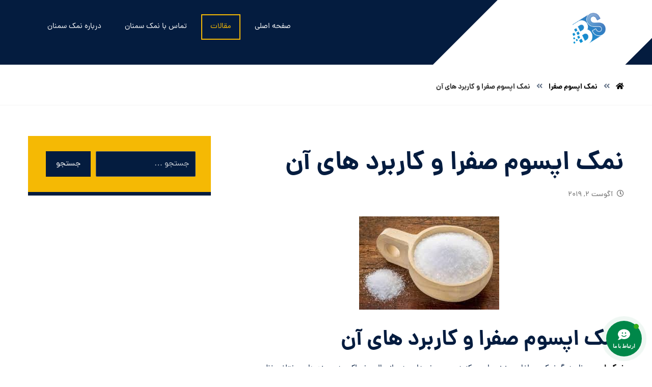

--- FILE ---
content_type: text/html; charset=UTF-8
request_url: https://bazarnamak.ir/1183-2/
body_size: 110094
content:
<!DOCTYPE html>
<html dir="rtl" lang="fa-IR">
<head>

	<meta http-equiv="Content-Type" content="text/html; charset=UTF-8"/>

	<meta name="viewport" content="width=device-width, initial-scale=1.0, minimum-scale=1.0"/><meta name='robots' content='index, follow, max-image-preview:large, max-snippet:-1, max-video-preview:-1' />
	<style>img:is([sizes="auto" i], [sizes^="auto," i]) { contain-intrinsic-size: 3000px 1500px }</style>
	
	<!-- This site is optimized with the Yoast SEO Premium plugin v20.9 (Yoast SEO v23.4) - https://yoast.com/wordpress/plugins/seo/ -->
	<title>نمک اپسوم صفرا و کاربرد های آن - نمک سمنان</title>
	<link rel="canonical" href="https://bazarnamak.ir/1183-2/" />
	<meta property="og:locale" content="fa_IR" />
	<meta property="og:type" content="article" />
	<meta property="og:title" content="نمک اپسوم صفرا و کاربرد های آن - نمک سمنان" />
	<meta property="og:description" content="نمک اپسوم صفرا و کاربرد های آن نمک اپسوم نام دیگر نمک سولفات منیزیم است که در عین برخوردار بودن از ... ادامه مطلب" />
	<meta property="og:url" content="https://bazarnamak.ir/1183-2/" />
	<meta property="og:site_name" content="نمک سمنان" />
	<meta property="article:published_time" content="2019-08-01T19:32:38+00:00" />
	<meta property="article:modified_time" content="2023-12-25T06:12:45+00:00" />
	<meta property="og:image" content="https://bazarnamak.ir/wp-content/uploads/2019/05/images-20.jpg" />
	<meta property="og:image:width" content="275" />
	<meta property="og:image:height" content="183" />
	<meta property="og:image:type" content="image/jpeg" />
	<meta name="author" content="b.beauti" />
	<meta name="twitter:card" content="summary_large_image" />
	<meta name="twitter:label1" content="نوشته‌شده بدست" />
	<meta name="twitter:data1" content="b.beauti" />
	<script type="application/ld+json" class="yoast-schema-graph">{"@context":"https://schema.org","@graph":[{"@type":"Article","@id":"https://bazarnamak.ir/1183-2/#article","isPartOf":{"@id":"https://bazarnamak.ir/1183-2/"},"author":{"name":"b.beauti","@id":"https://bazarnamak.ir/#/schema/person/1626c50a9c06da364d089b2e24693d29"},"headline":"نمک اپسوم صفرا و کاربرد های آن","datePublished":"2019-08-01T19:32:38+00:00","dateModified":"2023-12-25T06:12:45+00:00","mainEntityOfPage":{"@id":"https://bazarnamak.ir/1183-2/"},"wordCount":9,"commentCount":0,"publisher":{"@id":"https://bazarnamak.ir/#organization"},"image":{"@id":"https://bazarnamak.ir/1183-2/#primaryimage"},"thumbnailUrl":"https://bazarnamak.ir/wp-content/uploads/2019/05/images-20.jpg","keywords":["نمک اپسوم صفرا","نمک صفرا","نمک صفرا و کاربردهای ان"],"articleSection":["نمک اپسوم صفرا"],"inLanguage":"fa-IR","potentialAction":[{"@type":"CommentAction","name":"Comment","target":["https://bazarnamak.ir/1183-2/#respond"]}]},{"@type":"WebPage","@id":"https://bazarnamak.ir/1183-2/","url":"https://bazarnamak.ir/1183-2/","name":"نمک اپسوم صفرا و کاربرد های آن - نمک سمنان","isPartOf":{"@id":"https://bazarnamak.ir/#website"},"primaryImageOfPage":{"@id":"https://bazarnamak.ir/1183-2/#primaryimage"},"image":{"@id":"https://bazarnamak.ir/1183-2/#primaryimage"},"thumbnailUrl":"https://bazarnamak.ir/wp-content/uploads/2019/05/images-20.jpg","datePublished":"2019-08-01T19:32:38+00:00","dateModified":"2023-12-25T06:12:45+00:00","breadcrumb":{"@id":"https://bazarnamak.ir/1183-2/#breadcrumb"},"inLanguage":"fa-IR","potentialAction":[{"@type":"ReadAction","target":["https://bazarnamak.ir/1183-2/"]}]},{"@type":"ImageObject","inLanguage":"fa-IR","@id":"https://bazarnamak.ir/1183-2/#primaryimage","url":"https://bazarnamak.ir/wp-content/uploads/2019/05/images-20.jpg","contentUrl":"https://bazarnamak.ir/wp-content/uploads/2019/05/images-20.jpg","width":275,"height":183},{"@type":"BreadcrumbList","@id":"https://bazarnamak.ir/1183-2/#breadcrumb","itemListElement":[{"@type":"ListItem","position":1,"name":"مقالات","item":"https://bazarnamak.ir/blog/"},{"@type":"ListItem","position":2,"name":"نمک اپسوم صفرا و کاربرد های آن"}]},{"@type":"WebSite","@id":"https://bazarnamak.ir/#website","url":"https://bazarnamak.ir/","name":"نمک سمنان","description":"","publisher":{"@id":"https://bazarnamak.ir/#organization"},"potentialAction":[{"@type":"SearchAction","target":{"@type":"EntryPoint","urlTemplate":"https://bazarnamak.ir/?s={search_term_string}"},"query-input":{"@type":"PropertyValueSpecification","valueRequired":true,"valueName":"search_term_string"}}],"inLanguage":"fa-IR"},{"@type":"Organization","@id":"https://bazarnamak.ir/#organization","name":"نمک سمنان","url":"https://bazarnamak.ir/","logo":{"@type":"ImageObject","inLanguage":"fa-IR","@id":"https://bazarnamak.ir/#/schema/logo/image/","url":"https://bazarnamak.ir/wp-content/uploads/2022/06/okok.png","contentUrl":"https://bazarnamak.ir/wp-content/uploads/2022/06/okok.png","width":130,"height":130,"caption":"نمک سمنان"},"image":{"@id":"https://bazarnamak.ir/#/schema/logo/image/"}},{"@type":"Person","@id":"https://bazarnamak.ir/#/schema/person/1626c50a9c06da364d089b2e24693d29","name":"b.beauti","image":{"@type":"ImageObject","inLanguage":"fa-IR","@id":"https://bazarnamak.ir/#/schema/person/image/","url":"https://secure.gravatar.com/avatar/dbde9168d8c62e69932843566c03b6e42aaeb17590b71107a550e14029635df9?s=96&d=mm&r=g","contentUrl":"https://secure.gravatar.com/avatar/dbde9168d8c62e69932843566c03b6e42aaeb17590b71107a550e14029635df9?s=96&d=mm&r=g","caption":"b.beauti"}}]}</script>
	<!-- / Yoast SEO Premium plugin. -->


<link rel='dns-prefetch' href='//use.fontawesome.com' />

<link rel="alternate" type="application/rss+xml" title="نمک سمنان &raquo; خوراک" href="https://bazarnamak.ir/feed/" />
<link rel="alternate" type="application/rss+xml" title="نمک سمنان &raquo; خوراک دیدگاه‌ها" href="https://bazarnamak.ir/comments/feed/" />
<link rel="alternate" type="application/rss+xml" title="نمک سمنان &raquo; نمک اپسوم صفرا و کاربرد های آن خوراک دیدگاه‌ها" href="https://bazarnamak.ir/1183-2/feed/" />
<style id='wp-emoji-styles-inline-css'>

	img.wp-smiley, img.emoji {
		display: inline !important;
		border: none !important;
		box-shadow: none !important;
		height: 1em !important;
		width: 1em !important;
		margin: 0 0.07em !important;
		vertical-align: -0.1em !important;
		background: none !important;
		padding: 0 !important;
	}
</style>
<link rel='stylesheet' id='wp-block-library-rtl-css' href='https://bazarnamak.ir/wp-includes/css/dist/block-library/style-rtl.min.css?ver=6.8.3' media='all' />
<style id='wp-block-library-theme-inline-css'>
.wp-block-audio :where(figcaption){color:#555;font-size:13px;text-align:center}.is-dark-theme .wp-block-audio :where(figcaption){color:#ffffffa6}.wp-block-audio{margin:0 0 1em}.wp-block-code{border:1px solid #ccc;border-radius:4px;font-family:Menlo,Consolas,monaco,monospace;padding:.8em 1em}.wp-block-embed :where(figcaption){color:#555;font-size:13px;text-align:center}.is-dark-theme .wp-block-embed :where(figcaption){color:#ffffffa6}.wp-block-embed{margin:0 0 1em}.blocks-gallery-caption{color:#555;font-size:13px;text-align:center}.is-dark-theme .blocks-gallery-caption{color:#ffffffa6}:root :where(.wp-block-image figcaption){color:#555;font-size:13px;text-align:center}.is-dark-theme :root :where(.wp-block-image figcaption){color:#ffffffa6}.wp-block-image{margin:0 0 1em}.wp-block-pullquote{border-bottom:4px solid;border-top:4px solid;color:currentColor;margin-bottom:1.75em}.wp-block-pullquote cite,.wp-block-pullquote footer,.wp-block-pullquote__citation{color:currentColor;font-size:.8125em;font-style:normal;text-transform:uppercase}.wp-block-quote{border-left:.25em solid;margin:0 0 1.75em;padding-left:1em}.wp-block-quote cite,.wp-block-quote footer{color:currentColor;font-size:.8125em;font-style:normal;position:relative}.wp-block-quote:where(.has-text-align-right){border-left:none;border-right:.25em solid;padding-left:0;padding-right:1em}.wp-block-quote:where(.has-text-align-center){border:none;padding-left:0}.wp-block-quote.is-large,.wp-block-quote.is-style-large,.wp-block-quote:where(.is-style-plain){border:none}.wp-block-search .wp-block-search__label{font-weight:700}.wp-block-search__button{border:1px solid #ccc;padding:.375em .625em}:where(.wp-block-group.has-background){padding:1.25em 2.375em}.wp-block-separator.has-css-opacity{opacity:.4}.wp-block-separator{border:none;border-bottom:2px solid;margin-left:auto;margin-right:auto}.wp-block-separator.has-alpha-channel-opacity{opacity:1}.wp-block-separator:not(.is-style-wide):not(.is-style-dots){width:100px}.wp-block-separator.has-background:not(.is-style-dots){border-bottom:none;height:1px}.wp-block-separator.has-background:not(.is-style-wide):not(.is-style-dots){height:2px}.wp-block-table{margin:0 0 1em}.wp-block-table td,.wp-block-table th{word-break:normal}.wp-block-table :where(figcaption){color:#555;font-size:13px;text-align:center}.is-dark-theme .wp-block-table :where(figcaption){color:#ffffffa6}.wp-block-video :where(figcaption){color:#555;font-size:13px;text-align:center}.is-dark-theme .wp-block-video :where(figcaption){color:#ffffffa6}.wp-block-video{margin:0 0 1em}:root :where(.wp-block-template-part.has-background){margin-bottom:0;margin-top:0;padding:1.25em 2.375em}
</style>
<style id='classic-theme-styles-inline-css'>
/*! This file is auto-generated */
.wp-block-button__link{color:#fff;background-color:#32373c;border-radius:9999px;box-shadow:none;text-decoration:none;padding:calc(.667em + 2px) calc(1.333em + 2px);font-size:1.125em}.wp-block-file__button{background:#32373c;color:#fff;text-decoration:none}
</style>
<link data-minify="1" rel='stylesheet' id='codevz-blocks-css' href='https://bazarnamak.ir/wp-content/cache/min/1/wp-content/themes/xtra/assets/css/blocks.css?ver=1752406974' media='all' />
<style id='global-styles-inline-css'>
:root{--wp--preset--aspect-ratio--square: 1;--wp--preset--aspect-ratio--4-3: 4/3;--wp--preset--aspect-ratio--3-4: 3/4;--wp--preset--aspect-ratio--3-2: 3/2;--wp--preset--aspect-ratio--2-3: 2/3;--wp--preset--aspect-ratio--16-9: 16/9;--wp--preset--aspect-ratio--9-16: 9/16;--wp--preset--color--black: #000000;--wp--preset--color--cyan-bluish-gray: #abb8c3;--wp--preset--color--white: #ffffff;--wp--preset--color--pale-pink: #f78da7;--wp--preset--color--vivid-red: #cf2e2e;--wp--preset--color--luminous-vivid-orange: #ff6900;--wp--preset--color--luminous-vivid-amber: #fcb900;--wp--preset--color--light-green-cyan: #7bdcb5;--wp--preset--color--vivid-green-cyan: #00d084;--wp--preset--color--pale-cyan-blue: #8ed1fc;--wp--preset--color--vivid-cyan-blue: #0693e3;--wp--preset--color--vivid-purple: #9b51e0;--wp--preset--gradient--vivid-cyan-blue-to-vivid-purple: linear-gradient(135deg,rgba(6,147,227,1) 0%,rgb(155,81,224) 100%);--wp--preset--gradient--light-green-cyan-to-vivid-green-cyan: linear-gradient(135deg,rgb(122,220,180) 0%,rgb(0,208,130) 100%);--wp--preset--gradient--luminous-vivid-amber-to-luminous-vivid-orange: linear-gradient(135deg,rgba(252,185,0,1) 0%,rgba(255,105,0,1) 100%);--wp--preset--gradient--luminous-vivid-orange-to-vivid-red: linear-gradient(135deg,rgba(255,105,0,1) 0%,rgb(207,46,46) 100%);--wp--preset--gradient--very-light-gray-to-cyan-bluish-gray: linear-gradient(135deg,rgb(238,238,238) 0%,rgb(169,184,195) 100%);--wp--preset--gradient--cool-to-warm-spectrum: linear-gradient(135deg,rgb(74,234,220) 0%,rgb(151,120,209) 20%,rgb(207,42,186) 40%,rgb(238,44,130) 60%,rgb(251,105,98) 80%,rgb(254,248,76) 100%);--wp--preset--gradient--blush-light-purple: linear-gradient(135deg,rgb(255,206,236) 0%,rgb(152,150,240) 100%);--wp--preset--gradient--blush-bordeaux: linear-gradient(135deg,rgb(254,205,165) 0%,rgb(254,45,45) 50%,rgb(107,0,62) 100%);--wp--preset--gradient--luminous-dusk: linear-gradient(135deg,rgb(255,203,112) 0%,rgb(199,81,192) 50%,rgb(65,88,208) 100%);--wp--preset--gradient--pale-ocean: linear-gradient(135deg,rgb(255,245,203) 0%,rgb(182,227,212) 50%,rgb(51,167,181) 100%);--wp--preset--gradient--electric-grass: linear-gradient(135deg,rgb(202,248,128) 0%,rgb(113,206,126) 100%);--wp--preset--gradient--midnight: linear-gradient(135deg,rgb(2,3,129) 0%,rgb(40,116,252) 100%);--wp--preset--font-size--small: 13px;--wp--preset--font-size--medium: 20px;--wp--preset--font-size--large: 36px;--wp--preset--font-size--x-large: 42px;--wp--preset--spacing--20: 0.44rem;--wp--preset--spacing--30: 0.67rem;--wp--preset--spacing--40: 1rem;--wp--preset--spacing--50: 1.5rem;--wp--preset--spacing--60: 2.25rem;--wp--preset--spacing--70: 3.38rem;--wp--preset--spacing--80: 5.06rem;--wp--preset--shadow--natural: 6px 6px 9px rgba(0, 0, 0, 0.2);--wp--preset--shadow--deep: 12px 12px 50px rgba(0, 0, 0, 0.4);--wp--preset--shadow--sharp: 6px 6px 0px rgba(0, 0, 0, 0.2);--wp--preset--shadow--outlined: 6px 6px 0px -3px rgba(255, 255, 255, 1), 6px 6px rgba(0, 0, 0, 1);--wp--preset--shadow--crisp: 6px 6px 0px rgba(0, 0, 0, 1);}:where(.is-layout-flex){gap: 0.5em;}:where(.is-layout-grid){gap: 0.5em;}body .is-layout-flex{display: flex;}.is-layout-flex{flex-wrap: wrap;align-items: center;}.is-layout-flex > :is(*, div){margin: 0;}body .is-layout-grid{display: grid;}.is-layout-grid > :is(*, div){margin: 0;}:where(.wp-block-columns.is-layout-flex){gap: 2em;}:where(.wp-block-columns.is-layout-grid){gap: 2em;}:where(.wp-block-post-template.is-layout-flex){gap: 1.25em;}:where(.wp-block-post-template.is-layout-grid){gap: 1.25em;}.has-black-color{color: var(--wp--preset--color--black) !important;}.has-cyan-bluish-gray-color{color: var(--wp--preset--color--cyan-bluish-gray) !important;}.has-white-color{color: var(--wp--preset--color--white) !important;}.has-pale-pink-color{color: var(--wp--preset--color--pale-pink) !important;}.has-vivid-red-color{color: var(--wp--preset--color--vivid-red) !important;}.has-luminous-vivid-orange-color{color: var(--wp--preset--color--luminous-vivid-orange) !important;}.has-luminous-vivid-amber-color{color: var(--wp--preset--color--luminous-vivid-amber) !important;}.has-light-green-cyan-color{color: var(--wp--preset--color--light-green-cyan) !important;}.has-vivid-green-cyan-color{color: var(--wp--preset--color--vivid-green-cyan) !important;}.has-pale-cyan-blue-color{color: var(--wp--preset--color--pale-cyan-blue) !important;}.has-vivid-cyan-blue-color{color: var(--wp--preset--color--vivid-cyan-blue) !important;}.has-vivid-purple-color{color: var(--wp--preset--color--vivid-purple) !important;}.has-black-background-color{background-color: var(--wp--preset--color--black) !important;}.has-cyan-bluish-gray-background-color{background-color: var(--wp--preset--color--cyan-bluish-gray) !important;}.has-white-background-color{background-color: var(--wp--preset--color--white) !important;}.has-pale-pink-background-color{background-color: var(--wp--preset--color--pale-pink) !important;}.has-vivid-red-background-color{background-color: var(--wp--preset--color--vivid-red) !important;}.has-luminous-vivid-orange-background-color{background-color: var(--wp--preset--color--luminous-vivid-orange) !important;}.has-luminous-vivid-amber-background-color{background-color: var(--wp--preset--color--luminous-vivid-amber) !important;}.has-light-green-cyan-background-color{background-color: var(--wp--preset--color--light-green-cyan) !important;}.has-vivid-green-cyan-background-color{background-color: var(--wp--preset--color--vivid-green-cyan) !important;}.has-pale-cyan-blue-background-color{background-color: var(--wp--preset--color--pale-cyan-blue) !important;}.has-vivid-cyan-blue-background-color{background-color: var(--wp--preset--color--vivid-cyan-blue) !important;}.has-vivid-purple-background-color{background-color: var(--wp--preset--color--vivid-purple) !important;}.has-black-border-color{border-color: var(--wp--preset--color--black) !important;}.has-cyan-bluish-gray-border-color{border-color: var(--wp--preset--color--cyan-bluish-gray) !important;}.has-white-border-color{border-color: var(--wp--preset--color--white) !important;}.has-pale-pink-border-color{border-color: var(--wp--preset--color--pale-pink) !important;}.has-vivid-red-border-color{border-color: var(--wp--preset--color--vivid-red) !important;}.has-luminous-vivid-orange-border-color{border-color: var(--wp--preset--color--luminous-vivid-orange) !important;}.has-luminous-vivid-amber-border-color{border-color: var(--wp--preset--color--luminous-vivid-amber) !important;}.has-light-green-cyan-border-color{border-color: var(--wp--preset--color--light-green-cyan) !important;}.has-vivid-green-cyan-border-color{border-color: var(--wp--preset--color--vivid-green-cyan) !important;}.has-pale-cyan-blue-border-color{border-color: var(--wp--preset--color--pale-cyan-blue) !important;}.has-vivid-cyan-blue-border-color{border-color: var(--wp--preset--color--vivid-cyan-blue) !important;}.has-vivid-purple-border-color{border-color: var(--wp--preset--color--vivid-purple) !important;}.has-vivid-cyan-blue-to-vivid-purple-gradient-background{background: var(--wp--preset--gradient--vivid-cyan-blue-to-vivid-purple) !important;}.has-light-green-cyan-to-vivid-green-cyan-gradient-background{background: var(--wp--preset--gradient--light-green-cyan-to-vivid-green-cyan) !important;}.has-luminous-vivid-amber-to-luminous-vivid-orange-gradient-background{background: var(--wp--preset--gradient--luminous-vivid-amber-to-luminous-vivid-orange) !important;}.has-luminous-vivid-orange-to-vivid-red-gradient-background{background: var(--wp--preset--gradient--luminous-vivid-orange-to-vivid-red) !important;}.has-very-light-gray-to-cyan-bluish-gray-gradient-background{background: var(--wp--preset--gradient--very-light-gray-to-cyan-bluish-gray) !important;}.has-cool-to-warm-spectrum-gradient-background{background: var(--wp--preset--gradient--cool-to-warm-spectrum) !important;}.has-blush-light-purple-gradient-background{background: var(--wp--preset--gradient--blush-light-purple) !important;}.has-blush-bordeaux-gradient-background{background: var(--wp--preset--gradient--blush-bordeaux) !important;}.has-luminous-dusk-gradient-background{background: var(--wp--preset--gradient--luminous-dusk) !important;}.has-pale-ocean-gradient-background{background: var(--wp--preset--gradient--pale-ocean) !important;}.has-electric-grass-gradient-background{background: var(--wp--preset--gradient--electric-grass) !important;}.has-midnight-gradient-background{background: var(--wp--preset--gradient--midnight) !important;}.has-small-font-size{font-size: var(--wp--preset--font-size--small) !important;}.has-medium-font-size{font-size: var(--wp--preset--font-size--medium) !important;}.has-large-font-size{font-size: var(--wp--preset--font-size--large) !important;}.has-x-large-font-size{font-size: var(--wp--preset--font-size--x-large) !important;}
:where(.wp-block-post-template.is-layout-flex){gap: 1.25em;}:where(.wp-block-post-template.is-layout-grid){gap: 1.25em;}
:where(.wp-block-columns.is-layout-flex){gap: 2em;}:where(.wp-block-columns.is-layout-grid){gap: 2em;}
:root :where(.wp-block-pullquote){font-size: 1.5em;line-height: 1.6;}
</style>
<link rel='stylesheet' id='vc_font_awesome_5_shims-css' href='https://bazarnamak.ir/wp-content/plugins/codevz-plus/admin/assets/css/font-awesome/css/v4-shims.min.css?ver=5.11.2' media='all' />
<link data-minify="1" rel='stylesheet' id='vc_font_awesome_5-css' href='https://bazarnamak.ir/wp-content/cache/min/1/wp-content/plugins/codevz-plus/admin/assets/css/font-awesome/css/all.min.css?ver=1752406974' media='all' />
<link data-minify="1" rel='stylesheet' id='cz-icons-pack-css' href='https://bazarnamak.ir/wp-content/cache/min/1/wp-content/plugins/codevz-plus/admin/fields/codevz_fields/icons/czicons.css?ver=1752406974' media='all' />
<link data-minify="1" rel='stylesheet' id='rtl-xtra-front-css' href='https://bazarnamak.ir/wp-content/cache/min/1/wp-content/plugins/codevz-plus/rtl-xtra/css/rtl-xtra-front.css?ver=1752406974' media='all' />
<link data-minify="1" rel='stylesheet' id='contactus.css-css' href='https://bazarnamak.ir/wp-content/cache/min/1/wp-content/plugins/ar-contactus/res/css/contactus.min.css?ver=1752406974' media='all' />
<link data-minify="1" rel='stylesheet' id='contactus.generated.desktop.css-css' href='https://bazarnamak.ir/wp-content/cache/min/1/wp-content/plugins/ar-contactus/res/css/generated-desktop.css?ver=1752406974' media='all' />
<link data-minify="1" rel='stylesheet' id='contactus.fa.css-css' href='https://bazarnamak.ir/wp-content/cache/min/1/releases/v5.8.1/css/all.css?ver=1752406974' media='all' />
<link data-minify="1" rel='stylesheet' id='codevz-css' href='https://bazarnamak.ir/wp-content/cache/min/1/wp-content/themes/xtra/assets/css/core.css?ver=1752406974' media='all' />
<link data-minify="1" rel='stylesheet' id='codevz-laptop-css' href='https://bazarnamak.ir/wp-content/cache/min/1/wp-content/themes/xtra/assets/css/core-laptop.css?ver=1752406974' media='screen and (max-width: 1024px)' />
<link data-minify="1" rel='stylesheet' id='codevz-tablet-css' href='https://bazarnamak.ir/wp-content/cache/min/1/wp-content/themes/xtra/assets/css/core-tablet.css?ver=1752406974' media='screen and (max-width: 768px)' />
<link data-minify="1" rel='stylesheet' id='codevz-mobile-css' href='https://bazarnamak.ir/wp-content/cache/min/1/wp-content/themes/xtra/assets/css/core-mobile.css?ver=1752406974' media='screen and (max-width: 480px)' />
<link data-minify="1" rel='stylesheet' id='codevz-rtl-css' href='https://bazarnamak.ir/wp-content/cache/min/1/wp-content/themes/xtra/assets/css/core.rtl.css?ver=1752406974' media='all' />
<link data-minify="1" rel='stylesheet' id='codevz-single-css' href='https://bazarnamak.ir/wp-content/cache/min/1/wp-content/themes/xtra/assets/css/single.css?ver=1752407891' media='all' />
<link data-minify="1" rel='stylesheet' id='codevz-single-rtl-css' href='https://bazarnamak.ir/wp-content/cache/min/1/wp-content/themes/xtra/assets/css/single.rtl.css?ver=1752407891' media='all' />
<link data-minify="1" rel='stylesheet' id='codevz-comments-css' href='https://bazarnamak.ir/wp-content/cache/min/1/wp-content/themes/xtra/assets/css/comments.css?ver=1752407891' media='all' />
<link data-minify="1" rel='stylesheet' id='codevz-comments-mobile-css' href='https://bazarnamak.ir/wp-content/cache/min/1/wp-content/themes/xtra/assets/css/comments-mobile.css?ver=1752407891' media='screen and (max-width: 480px)' />
<link data-minify="1" rel='stylesheet' id='codevz-comments-rtl-css' href='https://bazarnamak.ir/wp-content/cache/min/1/wp-content/themes/xtra/assets/css/comments.rtl.css?ver=1752407891' media='all' />
<link data-minify="1" rel='stylesheet' id='codevz-plus-share-css' href='https://bazarnamak.ir/wp-content/cache/min/1/wp-content/plugins/codevz-plus/assets/css/share.css?ver=1752406974' media='all' />
<link data-minify="1" rel='stylesheet' id='codevz-mobile-fixed-nav-css' href='https://bazarnamak.ir/wp-content/cache/min/1/wp-content/plugins/codevz-plus/assets/css/mobile-nav.css?ver=1752406974' media='all' />
<link data-minify="1" rel='stylesheet' id='codevz-plus-css' href='https://bazarnamak.ir/wp-content/cache/min/1/wp-content/plugins/codevz-plus/assets/css/codevzplus.css?ver=1752406974' media='all' />
<link data-minify="1" rel='stylesheet' id='codevz-plus-tablet-css' href='https://bazarnamak.ir/wp-content/cache/min/1/wp-content/plugins/codevz-plus/assets/css/codevzplus-tablet.css?ver=1752406974' media='screen and (max-width: 768px)' />
<link data-minify="1" rel='stylesheet' id='codevz-plus-mobile-css' href='https://bazarnamak.ir/wp-content/cache/min/1/wp-content/plugins/codevz-plus/assets/css/codevzplus-mobile.css?ver=1752406974' media='screen and (max-width: 480px)' />
<link data-minify="1" rel='stylesheet' id='xtra-elementor-front-css' href='https://bazarnamak.ir/wp-content/cache/min/1/wp-content/plugins/codevz-plus/assets/css/elementor.css?ver=1752406974' media='all' />
<script id="contactus-js-extra">
var arCUVars = {"url":"https:\/\/bazarnamak.ir\/wp-admin\/admin-ajax.php","version":"2.2.7","_wpnonce":"<input type=\"hidden\" id=\"_wpnonce\" name=\"_wpnonce\" value=\"f28c050a5a\" \/><input type=\"hidden\" name=\"_wp_http_referer\" value=\"\/1183-2\/\" \/>"};
</script>
<script src="https://bazarnamak.ir/wp-content/plugins/ar-contactus/res/js/contactus.min.js?ver=2.2.7" id="contactus-js" data-rocket-defer defer></script>
<script data-minify="1" src="https://bazarnamak.ir/wp-content/cache/min/1/wp-content/plugins/ar-contactus/res/js/scripts.js?ver=1752406974" id="contactus.scripts-js" data-rocket-defer defer></script>
<script src="https://bazarnamak.ir/wp-includes/js/jquery/jquery.min.js?ver=3.7.1" id="jquery-core-js" data-rocket-defer defer></script>
<script src="https://bazarnamak.ir/wp-includes/js/jquery/jquery-migrate.min.js?ver=3.4.1" id="jquery-migrate-js" data-rocket-defer defer></script>
<link rel="https://api.w.org/" href="https://bazarnamak.ir/wp-json/" /><link rel="alternate" title="JSON" type="application/json" href="https://bazarnamak.ir/wp-json/wp/v2/posts/1183" /><link rel="EditURI" type="application/rsd+xml" title="RSD" href="https://bazarnamak.ir/xmlrpc.php?rsd" />
<meta name="generator" content="WordPress 6.8.3" />
<link rel='shortlink' href='https://bazarnamak.ir/?p=1183' />
<link rel="alternate" title="oEmbed (JSON)" type="application/json+oembed" href="https://bazarnamak.ir/wp-json/oembed/1.0/embed?url=https%3A%2F%2Fbazarnamak.ir%2F1183-2%2F" />
<link rel="alternate" title="oEmbed (XML)" type="text/xml+oembed" href="https://bazarnamak.ir/wp-json/oembed/1.0/embed?url=https%3A%2F%2Fbazarnamak.ir%2F1183-2%2F&#038;format=xml" />
<meta name="format-detection" content="telephone=no">
<meta name="generator" content="Elementor 3.23.2; features: additional_custom_breakpoints, e_lazyload; settings: css_print_method-external, google_font-enabled, font_display-swap">
			<style>
				.e-con.e-parent:nth-of-type(n+4):not(.e-lazyloaded):not(.e-no-lazyload),
				.e-con.e-parent:nth-of-type(n+4):not(.e-lazyloaded):not(.e-no-lazyload) * {
					background-image: none !important;
				}
				@media screen and (max-height: 1024px) {
					.e-con.e-parent:nth-of-type(n+3):not(.e-lazyloaded):not(.e-no-lazyload),
					.e-con.e-parent:nth-of-type(n+3):not(.e-lazyloaded):not(.e-no-lazyload) * {
						background-image: none !important;
					}
				}
				@media screen and (max-height: 640px) {
					.e-con.e-parent:nth-of-type(n+2):not(.e-lazyloaded):not(.e-no-lazyload),
					.e-con.e-parent:nth-of-type(n+2):not(.e-lazyloaded):not(.e-no-lazyload) * {
						background-image: none !important;
					}
				}
			</style>
			<link rel="icon" href="https://bazarnamak.ir/wp-content/uploads/2024/01/لوگو-اول-150x150.png" sizes="32x32" />
<link rel="icon" href="https://bazarnamak.ir/wp-content/uploads/2024/01/لوگو-اول.png" sizes="192x192" />
<link rel="apple-touch-icon" href="https://bazarnamak.ir/wp-content/uploads/2024/01/لوگو-اول.png" />
<meta name="msapplication-TileImage" content="https://bazarnamak.ir/wp-content/uploads/2024/01/لوگو-اول.png" />
<style id="codevz-inline-css" data-noptimize>.admin-bar .cz_fixed_top_border{top:32px}.admin-bar i.offcanvas-close {top: 32px}.admin-bar .offcanvas_area, .admin-bar .hidden_top_bar{margin-top: 32px}.admin-bar .header_5,.admin-bar .onSticky{top: 32px}@media screen and (max-width:768px) {.admin-bar .header_5,.admin-bar .onSticky,.admin-bar .cz_fixed_top_border,.admin-bar i.offcanvas-close {top: 46px}.admin-bar .onSticky {top: 0}.admin-bar .offcanvas_area,.admin-bar .offcanvas_area,.admin-bar .hidden_top_bar{margin-top:46px;height:calc(100% - 46px);}}.row,section.elementor-section.elementor-section-boxed>.elementor-container{width: 1170px}

/* Theme color */a:hover, .sf-menu > .cz.current_menu > a, .sf-menu > .cz .cz.current_menu > a,.sf-menu > .current-menu-parent > a,.comment-text .star-rating span,.codevz-404 span {color: #041c3f} 
form button, .button, #edd-purchase-button, .edd-submit, .edd-submit.button.blue, .edd-submit.button.blue:hover, .edd-submit.button.blue:focus, [type=submit].edd-submit, .sf-menu > .cz > a:before,.sf-menu > .cz > a:before,
.post-password-form input[type="submit"], .wpcf7-submit, .submit_user, 
#commentform #submit, .commentlist li.bypostauthor > .comment-body:after,.commentlist li.comment-author-admin > .comment-body:after, 
 .pagination .current, .pagination > b, .pagination a:hover, .page-numbers .current, .page-numbers a:hover, .pagination .next:hover, 
.pagination .prev:hover, input[type=submit], .sticky:before, .commentlist li.comment-author-admin .fn,
input[type=submit],input[type=button],.cz_header_button,.cz_default_portfolio a,
.cz_readmore, .more-link, a.cz_btn, .cz_highlight_1:after, div.cz_btn  {background-color: #041c3f}
.cs_load_more_doing, div.wpcf7 .wpcf7-form .ajax-loader {border-right-color: #041c3f}
input:focus,textarea:focus,select:focus {border-color: #041c3f !important}
::selection {background-color: #041c3f;color: #fff}
::-moz-selection {background-color: #041c3f;color: #fff}

/* Dynamic  */html,body{background-color:#ffffff}#layout{border-style:solid;border-radius:4px}form button,.comment-form button,a.cz_btn,div.cz_btn,a.cz_btn_half_to_fill:before,a.cz_btn_half_to_fill_v:before,a.cz_btn_half_to_fill:after,a.cz_btn_half_to_fill_v:after,a.cz_btn_unroll_v:before, a.cz_btn_unroll_h:before,a.cz_btn_fill_up:before,a.cz_btn_fill_down:before,a.cz_btn_fill_left:before,a.cz_btn_fill_right:before,.wpcf7-submit,input[type=submit],input[type=button],.button,.cz_header_button,.woocommerce a.button,.woocommerce input.button,.woocommerce #respond input#submit.alt,.woocommerce a.button.alt,.woocommerce button.button.alt,.woocommerce input.button.alt,.woocommerce #respond input#submit, .woocommerce a.button, .woocommerce button.button, .woocommerce input.button, #edd-purchase-button, .edd-submit, [type=submit].edd-submit, .edd-submit.button.blue,.woocommerce #payment #place_order, .woocommerce-page #payment #place_order,.woocommerce button.button:disabled, .woocommerce button.button:disabled[disabled], .woocommerce a.button.wc-forward,.wp-block-search .wp-block-search__button{border-style:solid;border-left-width:5px;border-color:#f5b904;border-radius:0px}.rtlform button,.rtl.comment-form button,.rtla.cz_btn,.rtldiv.cz_btn,.rtla.cz_btn_half_to_fill:before,.rtla.cz_btn_half_to_fill_v:before,.rtla.cz_btn_half_to_fill:after,.rtla.cz_btn_half_to_fill_v:after,.rtla.cz_btn_unroll_v:before,.rtla.cz_btn_unroll_h:before,.rtla.cz_btn_fill_up:before,.rtla.cz_btn_fill_down:before,.rtla.cz_btn_fill_left:before,.rtla.cz_btn_fill_right:before,.rtl.wpcf7-submit,.rtlinput[type=submit],.rtlinput[type=button],.rtl.button,.rtl.cz_header_button,.rtl.woocommerce a.button,.rtl.woocommerce input.button,.rtl.woocommerce #respond input#submit.alt,.rtl.woocommerce a.button.alt,.rtl.woocommerce button.button.alt,.rtl.woocommerce input.button.alt,.rtl.woocommerce #respond input#submit,.rtl.woocommerce a.button,.rtl.woocommerce button.button,.rtl.woocommerce input.button,.rtl#edd-purchase-button,.rtl.edd-submit,.rtl[type=submit].edd-submit,.rtl.edd-submit.button.blue,.rtl.woocommerce #payment #place_order,.rtl.woocommerce-page #payment #place_order,.rtl.woocommerce button.button:disabled,.rtl.woocommerce button.button:disabled[disabled],.rtl.woocommerce a.button.wc-forward,.rtl.wp-block-search .wp-block-search__button{border-width:0 5px 0 0}form button:hover,.comment-form button:hover,a.cz_btn:hover,div.cz_btn:hover,a.cz_btn_half_to_fill:hover:before, a.cz_btn_half_to_fill_v:hover:before,a.cz_btn_half_to_fill:hover:after, a.cz_btn_half_to_fill_v:hover:after,a.cz_btn_unroll_v:after, a.cz_btn_unroll_h:after,a.cz_btn_fill_up:after,a.cz_btn_fill_down:after,a.cz_btn_fill_left:after,a.cz_btn_fill_right:after,.wpcf7-submit:hover,input[type=submit]:hover,input[type=button]:hover,.button:hover,.cz_header_button:hover,.woocommerce a.button:hover,.woocommerce input.button:hover,.woocommerce #respond input#submit.alt:hover,.woocommerce a.button.alt:hover,.woocommerce button.button.alt:hover,.woocommerce input.button.alt:hover,.woocommerce #respond input#submit:hover, .woocommerce a.button:hover, .woocommerce button.button:hover, .woocommerce input.button:hover, #edd-purchase-button:hover, .edd-submit:hover, [type=submit].edd-submit:hover, .edd-submit.button.blue:hover, .edd-submit.button.blue:focus,.woocommerce #payment #place_order:hover, .woocommerce-page #payment #place_order:hover,.woocommerce div.product form.cart .button:hover,.woocommerce button.button:disabled:hover, .woocommerce button.button:disabled[disabled]:hover, .woocommerce a.button.wc-forward:hover,.wp-block-search .wp-block-search__button:hover{color:#041c3f;background-color:#f5b904;border-style:solid;border-left-width:10px;border-color:#041c3f}.widget{background-color:#f5b904;margin-top:-20px;margin-bottom:60px;border-style:solid;border-width:0px 0px 7px;border-color:#041c3f;border-radius:0px}input,textarea,select,.qty,.woocommerce-input-wrapper .select2-selection--single,#add_payment_method table.cart td.actions .coupon .input-text, .woocommerce-cart table.cart td.actions .coupon .input-text, .woocommerce-checkout table.cart td.actions .coupon .input-text{color:#ffffff;background-color:#041c3f}.elms_row .cz_social a, .fixed_side .cz_social a, #xtra-social-popup [class*="xtra-social-type-"] a{color:#ffffff;font-size:16px;border-style:solid;border-radius:4px}.header_1{display:none;background-color:#041c3f}#menu_header_1 > .cz > a{font-size:16px;padding: 6px  6px}#menu_header_1 > .cz > a:hover,#menu_header_1 > .cz:hover > a,#menu_header_1 > .cz.current_menu > a,#menu_header_1 > .current-menu-parent > a{color:#ffffff}#menu_header_1 > .cz > a:before{border-style:solid;border-width:0px;border-radius:4px}.header_2{background-color:#041c3f;border-style:solid;border-color:#f4f4f4}.header_2 .elms_left{background-color:#ffffff}#menu_header_2 > .cz > a{font-size:15px;color:#ffffff;font-weight:400;padding:8px}#menu_header_2 > .cz > a:hover,#menu_header_2 > .cz:hover > a,#menu_header_2 > .cz.current_menu > a,#menu_header_2 > .current-menu-parent > a{color:#f5b904}#menu_header_2 > .cz > a:before{background-color:rgba(245,185,4,0);border-style:solid;border-width:2px;bottom:-2px;left:-10px}#menu_header_2 .cz .sub-menu:not(.cz_megamenu_inner_ul),#menu_header_2 .cz_megamenu_inner_ul .cz_megamenu_inner_ul{background-color:#041c3f;margin:2px 12px 1px;border-style:solid}#menu_header_2 .cz .cz a{color:#ffffff}#menu_header_2 .cz .cz a:hover,#menu_header_2 .cz .cz:hover > a,#menu_header_2 .cz .cz.current_menu > a,#menu_header_2 .cz .current_menu > .current_menu{color:#e2e2e2}.header_4{background-color:#ffffff;border-style:solid;border-width:0 0 1px;border-color:#f4f4f4;box-shadow:0px 2px 7px rgba(0,0,0,0.08)}#menu_header_4{background-size:cover;background-color:rgba(245,185,4,0.81)}#menu_header_4 > .cz > a{color:rgba(255,255,255,0.9)}#menu_header_4 > .cz > a:hover,#menu_header_4 > .cz:hover > a,#menu_header_4 > .cz.current_menu > a,#menu_header_4 > .current-menu-parent > a{color:#041c3f;background-color:#f5b904}#menu_header_4 .cz .cz a{color:rgba(255,255,255,0.77)}#menu_header_4 .cz .cz a:hover,#menu_header_4 .cz .cz:hover > a,#menu_header_4 .cz .cz.current_menu > a,#menu_header_4 .cz .current_menu > .current_menu{color:#041c3f}.page_title,.header_onthe_cover .page_title{border-style:solid;border-width:0 0 1px;border-color:#f4f4f4}.page_title .section_title{font-size:22px}[class*="cz_tooltip_"] [data-title]:after{font-family:'dana'}body, body.rtl, .rtl form{color:#041c3f;font-family:'dana'}body h1{font-size:50px}body h2{font-size:42px}.cz_middle_footer{background-color:#041c3f;padding-top:50px;padding-bottom:40px}.footer_widget{color:#ffffff;padding:10px}.cz_middle_footer a{font-size:14px;color:rgba(255,255,255,0.75);line-height: 2}.cz_middle_footer a:hover{color:#ffffff;margin-left:5px}.footer_2{background-color:#f5b904}.footer_widget > h4, footer .widget_block > div > div > h2{font-size:18px;border-style:solid;border-width:0 0 1px}.woocommerce ul.products li.product a img{border-width:1px;border-color:rgba(0,0,0,0.08)}.woocommerce ul.products li.product .woocommerce-loop-category__title, .woocommerce ul.products li.product .woocommerce-loop-product__title, .woocommerce ul.products li.product h3,.woocommerce.woo-template-2 ul.products li.product .woocommerce-loop-category__title, .woocommerce.woo-template-2 ul.products li.product .woocommerce-loop-product__title, .woocommerce.woo-template-2 ul.products li.product h3{margin-top:-15px;margin-bottom:25px}.woocommerce ul.products li.product .star-rating{display:none}.woocommerce ul.products li.product .button.add_to_cart_button, .woocommerce ul.products li.product .button[class*="product_type_"]{font-size:12px;font-weight:400;letter-spacing:1px;padding:8px 15px;border-radius:0px;display:inline;bottom:23px}.woocommerce span.onsale, .woocommerce ul.products li.product .onsale,.woocommerce.single span.onsale, .woocommerce.single ul.products li.product .onsale{font-size:10px;font-weight:400;letter-spacing:0px;background-color:#f5b904;border-radius:0 99px 99px;top:15px;left:15px}.woocommerce ul.products li.product .price{color:#ffffff;background-color:#041c3f;border-radius:0px;top:15px;right:15px}.woocommerce div.product .summary p.price, .woocommerce div.product .summary span.price{font-size:22px;color:#041c3f}.pagination a, .pagination > b, .pagination span, .page-numbers a, .page-numbers span, .woocommerce nav.woocommerce-pagination ul li a, .woocommerce nav.woocommerce-pagination ul li span{margin-right:5px;border-radius:0px}.cz-cpt-post .cz_readmore, .cz-cpt-post .more-link{color:#041c3f;background-color:#f5b904;border-radius:0px}.cz-cpt-post .cz_readmore i, .cz-cpt-post .more-link i{color:#041c3f}.woocommerce div.product div.images img{border-style:solid;border-width:2px;border-color:rgba(4,28,63,0.15)}.cz-cpt-post .cz_default_loop .cz_post_title h3{color:#041c3f}.cz-cpt-post .cz_default_loop .cz_post_excerpt{font-size:14px;line-height:28px;margin-top:25px}.cz-cpt-post .cz_post_image, .cz-cpt-post .cz_post_svg{line-height:0.49;border-style:solid;border-width:5px;border-color:#f5b904}.cz-cpt-post .cz_default_loop .cz_post_meta{background-color:#041c3f;padding:5px 6px 5px 20px;position:absolute;top:15px;right:-20px}.cz-cpt-post .cz_default_loop .cz_post_author_avatar img{display:none}.cz-cpt-post .cz_default_loop .cz_post_author_name{display:none}.cz-cpt-post .cz_default_loop .cz_post_date{color:#ffffff}.woocommerce ul.products li.product .woocommerce-loop-product__link{border-style:solid;border-width:5px;border-color:#f5b904}.woocommerce ul.products li.product .button.add_to_cart_button:hover, .woocommerce ul.products li.product .button[class*="product_type_"]:hover{background-color:#666666}[class*="cz_tooltip_"] [data-title]:after{color:#041c3f;font-family:'dana';background-color:#f5b904}.cz-cpt-post article .cz_post_icon{background-color:#f5b904;border-radius:0px}.cz-cpt-portfolio .cz_default_loop > div{background-color:rgba(4,28,63,0.05)}.cz-cpt-portfolio article .cz_post_icon{font-size:18px;color:#ffffff;background-color:#f5b904;padding:15px;border-radius:0px}.cz-cpt-portfolio .cz_default_loop:hover .cz_post_image,.cz-cpt-portfolio  article:hover .cz_post_svg{background-color:#041c3f}.cz-cpt-portfolio .cz_default_loop .cz_post_meta{display:none}.cz-cpt-portfolio .cz_default_loop .cz_post_date{color:rgba(4,28,63,0.38)}.products .product .xtra-product-icons{background-color:transparent;margin-top:30px;border-radius:0px}.products .product .xtra-add-to-wishlist{font-size:14px;background-color:#041c3f;margin-right:5px;margin-left:5px}.products .product .xtra-add-to-wishlist:hover{color:#041c3f;background-color:#f5b904}.products .product .xtra-product-quick-view{font-size:14px;background-color:#041c3f;margin-right:5px;margin-left:5px}.products .product .xtra-product-quick-view:hover{color:#041c3f;background-color:#f5b904}.woocommerce.single span.onsale{right:20px;left:auto}.quantity-down{color:#041c3f;background-color:#f5b904}.quantity-down:hover{color:#ffffff;background-color:#041c3f}.quantity-up{color:#041c3f;background-color:#f5b904}.quantity-up:hover{color:#ffffff;background-color:#041c3f}.woocommerce .cart .xtra-product-icons{font-size:20px;border-radius:0px}.woocommerce .cart .xtra-product-icons:hover{color:#041c3f;background-color:#f5b904}.woocommerce div.product form.cart .button{border-style:solid;border-right-width:4px;border-color:#f5b904}.woocommerce div.product form.cart .button:hover{color:#041c3f;background-color:#f5b904;border-style:solid;border-right-width:12px;border-color:#041c3f}div.xtra-share{background-color:#f5b904;border-style:solid;border-width:0px 0px 5px;border-color:#041c3f;border-radius:0px}div.xtra-share:before{font-size:14px;color:rgba(4,28,63,0.8)}div.xtra-share a{color:#041c3f;margin-right:5px;margin-left:5px;opacity:1}div.xtra-share a:hover{background-color:#ffffff}.xtra-mobile-menu-text{color:#ffffff;margin-bottom:20px}li.xtra-mobile-menu-additional .cz_social a{font-size:22px;color:#041c3f;background-color:#f5b904;padding:4px;margin-right:5px;margin-bottom:5px;margin-left:5px}.xtra-fixed-mobile-nav{background-color:#f5b904}.xtra-fixed-mobile-nav a{color:#041c3f;padding-top:15px;padding-bottom:15px}.xtra-fixed-mobile-nav a:hover,.xtra-fixed-mobile-nav .xtra-active{color:#ffffff;background-color:#041c3f}.footer_widget > h4:before, footer .widget_block > div > div > h2:before{background-color:#f5b904;width:30px;height:2px}

/* Responsive */@media screen and (max-width:1170px){#layout{width:100%!important}#layout.layout_1,#layout.layout_2{width:95%!important}.row{width:90% !important;padding:0}blockquote{padding:20px}footer .elms_center,footer .have_center .elms_left, footer .have_center .elms_center, footer .have_center .elms_right{float:none;display:block;text-align:center;margin:0 auto;flex:unset}}@media screen and (max-width:768px){}@media screen and (max-width:480px){.footer_widget > h4:before, footer .widget_block > div > div > h2:before{right:auto;left:50%;}}</style><noscript><style id="rocket-lazyload-nojs-css">.rll-youtube-player, [data-lazy-src]{display:none !important;}</style></noscript>
<meta name="generator" content="WP Rocket 3.19.1.2" data-wpr-features="wpr_defer_js wpr_minify_js wpr_lazyload_images wpr_minify_css wpr_desktop" /></head>

<body id="intro" class="rtl wp-singular post-template-default single single-post postid-1183 single-format-standard wp-custom-logo wp-embed-responsive wp-theme-xtra cz-cpt-post  xtra-no-fade theme-4.4.14 codevz-plus-4.5.1 clr cz-page-1183 elementor-default elementor-kit-4814"  data-ajax="https://bazarnamak.ir/wp-admin/admin-ajax.php">

<div data-rocket-location-hash="9f2fe8c2dcf845eff273e85d4b2f9b05" id="layout" class="clr layout_"><div data-rocket-location-hash="a69c70a8396c85f1e0ccbf9b16375535" class="inner_layout"><div data-rocket-location-hash="4bab3df73d11fa21e8f15678f72abf1b" class="cz_overlay" aria-hidden="true"></div><header data-rocket-location-hash="efd74211f8620508be0daee591af2a02" id="site_header" class="page_header clr cz_sticky_h2"><div class="header_1 smart_sticky cz_menu_fx_fade_in"><div class="row elms_row"><div class="clr"><div class="elms_left header_1_left"><div class="cz_elm icon_header_1_left_0 inner_icon_header_1_left_0" style=""><a class="elm_icon_text" href="tel:+989120437535"><i class="fas fa-phone-flip" style="" aria-hidden="true"></i><span class="it_text ml10" style="">برای خرید عمده نمک: 09120437535</span></a></div></div><div class="elms_right header_1_right"><div class="cz_elm social_header_1_right_1 inner_social_header_1_right_0" style="margin-top:20px;margin-bottom:20px;"><div class="cz_social cz_social_colored_bg_hover"><a class="cz-instagram" href="#" title="Instagram" aria-label="Instagram"><i class="fa fa-instagram"></i><span>Instagram</span></a><a class="cz-pinterest" href="#" title="Pinterest" aria-label="Pinterest"><i class="fa fa-pinterest"></i><span>Pinterest</span></a><a class="cz-skype" href="#" title="Skype" aria-label="Skype"><i class="fa fa-skype"></i><span>Skype</span></a></div></div></div></div></div></div><div class="header_2 cz_row_shape_7 cz_row_shape_full_filled_right header_is_sticky smart_sticky cz_menu_fx_fade_in"><div class="row elms_row"><div class="clr"><div class="elms_left header_2_left  cz_row_shape_3"><div class="cz_elm logo_header_2_left_2 inner_logo_header_2_left_0" style="margin-top:25px;margin-bottom:27px;"><div class="logo_is_img logo"><a href="https://bazarnamak.ir/" title=""><img src="data:image/svg+xml,%3Csvg%20xmlns%3D&#39;http%3A%2F%2Fwww.w3.org%2F2000%2Fsvg&#39;%20width=&#39;140&#39;%20height=&#39;75&#39;%20viewBox%3D&#39;0%200%20140%2075&#39;%2F%3E" data-czlz data-src="https://bazarnamak.ir/wp-content/uploads/2024/01/لوگو-اول.png" alt="نمک سمنان" width="140" height="75" style="width: 140px"></a></div></div></div><div class="elms_right header_2_right  cz_row_shape_3"><div class="cz_elm menu_header_2_right_3 inner_menu_header_2_right_0" style="margin-top:30px;"><i class="fa fa-bars hide icon_mobile_cz_menu_default cz_mi_77126" style=""><span></span></i><ul id="menu_header_2" class="sf-menu clr cz_menu_default" data-indicator="" data-indicator2="fa fa-angle-right"><li id="menu-header_2-4815" class="menu-item menu-item-type-post_type menu-item-object-page menu-item-home cz" data-sub-menu=""><a href="https://bazarnamak.ir/" data-title="صفحه اصلی"><span>صفحه اصلی</span></a></li>
<li id="menu-header_2-4816" class="menu-item menu-item-type-post_type menu-item-object-page current_page_parent cz current_menu" data-sub-menu=""><a href="https://bazarnamak.ir/blog/" data-title="مقالات"><span>مقالات</span></a></li>
<li id="menu-header_2-4817" class="menu-item menu-item-type-post_type menu-item-object-page cz" data-sub-menu=""><a href="https://bazarnamak.ir/contact/" data-title="تماس با نمک سمنان"><span>تماس با نمک سمنان</span></a></li>
<li id="menu-header_2-4818" class="menu-item menu-item-type-post_type menu-item-object-page cz" data-sub-menu=""><a href="https://bazarnamak.ir/about/" data-title="درباره نمک سمنان"><span>درباره نمک سمنان</span></a></li>
</ul><i class="fa czico-198-cancel cz_close_popup xtra-close-icon hide" aria-hidden="true"></i></div></div></div></div></div><div class="header_4 smart_sticky header_is_sticky smart_sticky"><div class="row elms_row"><div class="clr"><div class="elms_left header_4_left"><div class="cz_elm menu_header_4_left_4 inner_menu_header_4_left_0" style="margin-top:19px;"><i class="fa fa-bars icon_offcanvas_menu inview_right cz_mi_77514" style="font-size:28px;color:#f5b904;border-width:4px;border-radius:0px;"><span></span></i><i class="fa fa-bars hide icon_mobile_offcanvas_menu inview_right cz_mi_77514" style="font-size:28px;color:#f5b904;border-width:4px;border-radius:0px;"><span></span></i><ul id="menu_header_4" class="sf-menu clr offcanvas_menu inview_right" data-indicator="" data-indicator2=""><li id="menu-header_4-4815" class="menu-item menu-item-type-post_type menu-item-object-page menu-item-home cz" data-sub-menu=""><a href="https://bazarnamak.ir/" data-title="صفحه اصلی"><span>صفحه اصلی</span></a></li>
<li id="menu-header_4-4816" class="menu-item menu-item-type-post_type menu-item-object-page current_page_parent cz current_menu" data-sub-menu=""><a href="https://bazarnamak.ir/blog/" data-title="مقالات"><span>مقالات</span></a></li>
<li id="menu-header_4-4817" class="menu-item menu-item-type-post_type menu-item-object-page cz" data-sub-menu=""><a href="https://bazarnamak.ir/contact/" data-title="تماس با نمک سمنان"><span>تماس با نمک سمنان</span></a></li>
<li id="menu-header_4-4818" class="menu-item menu-item-type-post_type menu-item-object-page cz" data-sub-menu=""><a href="https://bazarnamak.ir/about/" data-title="درباره نمک سمنان"><span>درباره نمک سمنان</span></a></li>
</ul><i class="fa czico-198-cancel cz_close_popup xtra-close-icon hide" aria-hidden="true"></i></div></div><div class="elms_right header_4_right"><div class="cz_elm logo_header_4_right_5 inner_logo_header_4_right_0" style="margin-top:20px;margin-bottom:20px;"><div class="logo_is_img logo"><a href="https://bazarnamak.ir/" title=""><img src="data:image/svg+xml,%3Csvg%20xmlns%3D&#39;http%3A%2F%2Fwww.w3.org%2F2000%2Fsvg&#39;%20width=&#39;80&#39;%20height=&#39;43&#39;%20viewBox%3D&#39;0%200%2080%2043&#39;%2F%3E" data-czlz data-src="https://bazarnamak.ir/wp-content/uploads/2024/01/لوگو-اول.png" alt="نمک سمنان" width="80" height="43" style="width: 80px"></a></div></div></div></div></div></div></header><div data-rocket-location-hash="a7daf47df5e1b50eb25ede789b88cad9" class="page_cover xtra-cover-type-title"><div class="page_title" data-title-parallax=""><div class="breadcrumbs_container clr"><div class="row clr"><div class="breadcrumbs clr"><b><a href="https://bazarnamak.ir/" title="صفحه اصلی"><span><i class="fa fa-home cz_breadcrumbs_home" aria-hidden="true"></i></span></a></b> <i class="fa fa-angle-double-left" aria-hidden="true"></i> <b><a href="https://bazarnamak.ir/category/%d9%86%d9%85%da%a9-%d8%a7%d9%be%d8%b3%d9%88%d9%85-%d8%b5%d9%81%d8%b1%d8%a7/"><span>نمک اپسوم صفرا</span></a></b> <i class="fa fa-angle-double-left" aria-hidden="true"></i> <b class="inactive_l"><a class="cz_br_current" href="https://bazarnamak.ir/1183-2"><span>نمک اپسوم صفرا و کاربرد های آن</span></a></b></div></div></div></div></div><div data-rocket-location-hash="5e8ba1bb7c04b0419bb0623ab8f31b7f" id="page_content" class="page_content" role="main"><div class="row clr"><div class="col s8"><div class="content post-1183 post type-post status-publish format-standard has-post-thumbnail hentry category-802 tag-792 tag-832 tag-833 single_con clr"><h1 class="xtra-post-title section_title">نمک اپسوم صفرا و کاربرد های آن</h1><span class="xtra-post-title-date"><a href="https://bazarnamak.ir/2019/08/02"><time datetime="2019-08-02T00:02:38+04:30"><i class="far fa-clock mr8" aria-hidden="true"></i>آگوست 2, 2019</time></a></span><div class="cz_single_fi"><img width="275" height="183" src="data:image/svg+xml,%3Csvg%20xmlns%3D&#39;http%3A%2F%2Fwww.w3.org%2F2000%2Fsvg&#39;%20width=&#39;275&#39;%20height=&#39;183&#39;%20viewBox%3D&#39;0%200%20275%20183&#39;%2F%3E" data-czlz data-src="https://bazarnamak.ir/wp-content/uploads/2019/05/images-20.jpg" class="attachment-full size-full wp-post-image" alt="" decoding="async" /></div><br /><div class="cz_post_content clr"><h2>نمک اپسوم صفرا و کاربرد های آن</h2>
<p><a title="نمک اپسوم" href="https://namakiha.ir/category/%D9%86%D9%85%DA%A9-%D8%A7%D9%BE%D8%B3%D9%88%D9%85" target="_self" rel="noopener" data-ail="2291">نمک اپسوم</a> نام دیگر نمک سولفات منیزیم است که در عین برخوردار بودن از حالت خوراکی، در حوزه های مختلفی نظیر کشاورزی، پزشکی و سایر حوزه های مشابه مورد استفاده قرار می گیرد. در حالت عادی جامد و بلوری شکل و سفید است.</p>
<p><img fetchpriority="high" decoding="async" class="alignnone size-medium wp-image-1921 aligncenter tie-appear" src="data:image/svg+xml,%3Csvg%20xmlns%3D&#39;http%3A%2F%2Fwww.w3.org%2F2000%2Fsvg&#39;%20width=&#39;300&#39;%20height=&#39;175&#39;%20viewBox%3D&#39;0%200%20300%20175&#39;%2F%3E" data-czlz data-src="https://namakiha.ir/wp-content/uploads/2019/02/513438_561-300x175.png" data-sizes="(max-width: 300px) 100vw, 300px" data-srcset="https://namakiha.ir/wp-content/uploads/2019/02/513438_561-300x175.png 300w, https://namakiha.ir/wp-content/uploads/2019/02/513438_561.png 635w" alt="" width="300" height="175" /></p>
<p>کاربردها و موارد مصرف نمک اپسوم (سولفات منیزیم ۷ آبه)<br />
خواص دارویی و درمانی<br />
۱- کاهش استرس<br />
منیزیم موجود در این نمک خواص بسیار شگفت انگیزی در کاهش استرس و افزایش آرامش و راحتی در بدن دارد، این نمک را در آب گرم حل کنید تا از طریق پوست، جذب بدنتان شود. یون منیزیم باعث آزاد شدن سروتونین در بدن می‌شود که عامل خوش اخلاقی و شادابی و آرامش است. استراحت در وانی که در آن نمک اپسوم ریخته شده است، باعث می‌شود احساس بهتری در خلق و خو، احساس آرامش بدنی در عضلات و… داشته باشید.<br />
۲- مفید برای دیابتی‌ها<br />
این نمک با تثبیت مناسب سطح منیزیم و سولفات، باعث افزایش تولید انسولین در بدن می‌شود که این مسئله می‌تواند برای بیماران مبتلا به دیابت بسیار ضروری و مناسب باشد.<br />
۳- کاهش درد و التهاب<br />
حمام گرم حاوی نمک اپسوم برای کاهش درد و تسکین التهاب که ریشه بسیاری از بیماری ها شناخته شده است، می باشد. این روش طبیعی برای درمان آسم، درد عضلات و سردرد (از جمله میگرن) مفید است. نمک اپسوم همچنین می تواند زخم ها را کاهش دهد و تورم را که همراه با انقباضات و کبودی ها است، کم کند.<br />
۴- سلامت استخوان‌<br />
از آنجایی که نمک اپسوم دارای منیزیم است، حمام کردن با آن می‌تواند باعث جذب این عنصر گردد و به استحکام استخوان‌ها و سلامت آن‌ها کمک کند. بیشتر افراد فکر می‌کنند که مصرف کلسیم از طریق لبنیات مهم‌ترین چیز برای سلامت استخوان‌هاست اما این موضوع صحیح نیست. بدن شما به منیزیم هم نیاز دارد تا بتواند استخوان‌های سالمی داشته باشد.<br />
۵- بهبود عملکرد اعصاب و ماهیچه ها<br />
نمک اپسوم موجب بهبود عملکرد آنزیم های بدن و کمک به تنظیم احتباس مایع در سلول ها و جذب آسانتر کلسیم در بدن میشود، لذا مصرف محدود خوراکی و یا تن شویه این نمک بی نظیر در سنین بالا خطر ابتلا به بیماری های پوکی استخوان، پارکینسون و رعشه اندام های مختلف را به طور چشمگیری کاهش می دهد.<br />
۶_ درمان سنگ کیسه صفرا و…<br />
کاربرد نمک اپسوم در زیبایی<br />
۱- رفع جوش های سرسیاه<br />
برای از بین بردن جوش‌های سر سیاه، یک قاشق چایخوری نمک اپسوم را با مقداری آب جوشیده ترکیب کنید و با دستمال پارچه‌ای نخی به روی جوش‌های سر سیاه بمالید.<br />
۲- حجیم کردن مو<br />
مقدار مساوی از نرم کننده مو و نمک اپسوم را با یکدیگر مخلوط کنید و ۳۰ دقیقه، موهایتان را به آن آغشته کنید. بعد از شستشو و خشک شدن موها، خواهید دید که چه موهای زیبا و حجیمی دارید.<br />
۳- جلا دادن موها<br />
نحوه درست کردن اسپری جلا دهنده موها :<br />
برای اینکه موهای ابریشم وار و زیبایی داشته باشید، ترکیب زیر را تهیه کنید :<br />
۱ قاشق غذاخوری آب لیمو<br />
کمی آب<br />
یک فنجان نمک اپسوم<br />
مواد را کاملا در یکدیگر مخلوط کنید و در آن را بپوشانید و بگذارید تا ۲۴ ساعت بعد، به همان شکل بماند. سپس آن را به مدت ۲۰ دقیقه به موها اسپری کنید و بعد آن را بشویید و خشک کنید. با استفاده مداوم از این ترکیب، موهای بسیار زیباتری خواهید داشت که حتی باورتان هم نخواهد شد.<br />
۴- لایه‌برداری پوست<br />
یک فنجان نمک اپسوم را با یک قاشق غذاخوری روغن زیتون مخلوط کنید و به روی پوست مرطوب خود (هر قسمت از پوست بدن) بمالید تا کاملا نرم و لطیف شود و پوست خشک و لایه‌های سلولی مرده از روی آن برداشته شود. برای پوست صورت هم می‌توانید یک قاشق چایخوری نمک اپسوم را با کمی کرم پاکسازی پوست، مخلوط کنید و به آرامی روی صورت ماساژ دهید.</p>
</div><div class="clr mt40 relative"><p class="cz_post_author cz_post_cat mr10"><a href="#" title="icon"><i class="fas fa-user" aria-hidden="true"></i></a><a href="https://bazarnamak.ir/author/b-beauti/">B.beauti</a></p><p class="cz_post_date cz_post_cat mr10"><a href="#" title="icon"><i class="fas fa-clock" aria-hidden="true"></i></a><a href="https://bazarnamak.ir/2019/08/02"><span class="cz_post_date"><time datetime="2019-08-02T00:02:38+04:30">آگوست 2, 2019</time></span></a></p><p class="cz_post_cat mr10"><a href="#" title="icon"><i class="fa fa-folder-open" aria-hidden="true"></i></a><a href="https://bazarnamak.ir/category/%d9%86%d9%85%da%a9-%d8%a7%d9%be%d8%b3%d9%88%d9%85-%d8%b5%d9%81%d8%b1%d8%a7/">نمک اپسوم صفرا</a></p><p class="tagcloud"><a href="#"><i class="fa fa-tags" aria-hidden="true"></i></a><a href="https://bazarnamak.ir/tag/%d9%86%d9%85%da%a9-%d8%a7%d9%be%d8%b3%d9%88%d9%85-%d8%b5%d9%81%d8%b1%d8%a7/">نمک اپسوم صفرا</a><a href="https://bazarnamak.ir/tag/%d9%86%d9%85%da%a9-%d8%b5%d9%81%d8%b1%d8%a7/">نمک صفرا</a><a href="https://bazarnamak.ir/tag/%d9%86%d9%85%da%a9-%d8%b5%d9%81%d8%b1%d8%a7-%d9%88-%da%a9%d8%a7%d8%b1%d8%a8%d8%b1%d8%af%d9%87%d8%a7%db%8c-%d8%a7%d9%86/">نمک صفرا و کاربردهای ان</a></p></div><div class="clr mb10"></div><div class="cz_social xtra-share cz_tooltip cz_tooltip_up" data-title="اشتراک:"><a href="https://facebook.com/share.php?u=https://bazarnamak.ir/1183-2/&title=نمک اپسوم صفرا و کاربرد های آن" rel="noopener noreferrer nofollow" class="cz-facebook-f" data-title="اشتراک گذاری در فیسبوک"><i class="fab fa-facebook-f"></i><span>فیسبوک</span></a><a href="https://twitter.com/intent/tweet?text=نمک اپسوم صفرا و کاربرد های آن+https://bazarnamak.ir/1183-2/" rel="noopener noreferrer nofollow" class="cz-twitter" data-title="اشتراک گذاری در توئیتر"><i class="fab fa-twitter"></i><span>توئیتر</span></a><a href="https://pinterest.com/pin/create/bookmarklet/?media=https://bazarnamak.ir/wp-content/uploads/2019/05/images-20.jpg&url=https://bazarnamak.ir/1183-2/&is_video=false&description=نمک اپسوم صفرا و کاربرد های آن" rel="noopener noreferrer nofollow" class="cz-pinterest" data-title="اشتراک گذاری در پینترست"><i class="fab fa-pinterest"></i><span>پینترست</span></a><a href="https://reddit.com/submit?url=https://bazarnamak.ir/1183-2/&title=نمک اپسوم صفرا و کاربرد های آن" rel="noopener noreferrer nofollow" class="cz-reddit" data-title="اشتراک گذاری در رددیت"><i class="fab fa-reddit"></i><span>رددیت</span></a><a href="https://del.icio.us/post?url=https://bazarnamak.ir/1183-2/&title=نمک اپسوم صفرا و کاربرد های آن&notes=نمک اپسوم صفرا و کاربرد های آن نمک اپسوم نام دیگر نمک سولفات منیزیم است که در عین برخوردار بودن از ... ادامه مطلب" rel="noopener noreferrer nofollow" class="cz-delicious" data-title="اشتراک گذاری در Delicious"><i class="fab fa-delicious"></i><span>Delicious</span></a><a href="https://linkedin.com/shareArticle?mini=true&url=https://bazarnamak.ir/1183-2/&title=نمک اپسوم صفرا و کاربرد های آن&source=https://bazarnamak.ir/1183-2/" rel="noopener noreferrer nofollow" class="cz-linkedin" data-title="اشتراک گذاری در لینکدین"><i class="fab fa-linkedin"></i><span>لینکدین</span></a><a href="whatsapp://send?text=نمک اپسوم صفرا و کاربرد های آن https://bazarnamak.ir/1183-2/" rel="noopener noreferrer nofollow" class="cz-whatsapp" data-title="اشتراک گذاری با واتس اپ"><i class="fab fa-whatsapp"></i><span>واتس اپ</span></a><a href="https://telegram.me/share/url?url=https://bazarnamak.ir/1183-2/&text=نمک اپسوم صفرا و کاربرد های آن" rel="noopener noreferrer nofollow" class="cz-telegram" data-title="اشتراک گذاری با تلگرام"><i class="fab fa-telegram"></i><span>تلگرام</span></a><a href="mailto:?body=نمک اپسوم صفرا و کاربرد های آن https://bazarnamak.ir/1183-2/" rel="noopener noreferrer nofollow" class="cz-envelope" data-title="اشتراک گذاری با ایمیل"><i class="fa fa-envelope"></i><span>ایمیل</span></a></div>
				</div><div class="content cz_next_prev_posts clr">

				<ul class="next_prev clr">
											<li class="previous">
														<a href="https://bazarnamak.ir/1181-2/" rel="prev"><i class="fa fa-angle-right" aria-hidden="true"></i><h4><small>قبلی</small>فروش سنگ نمک شفاف کریستالی کاملا شیشه ای</h4></a>						</li>
											<li class="next">
														<a href="https://bazarnamak.ir/%d9%85%d8%b1%da%a9%d8%b2-%d8%aa%d9%88%d9%84%db%8c%d8%af-%d9%88-%d9%be%d8%ae%d8%b4-%d9%86%d9%85%da%a9-%d8%af%d8%b1%db%8c%d8%a7/" rel="next"><h4><small>بعدی</small>مرکز تولید و پخش نمک دریا</h4><i class="fa fa-angle-left" aria-hidden="true"></i></a>						</li>
									</ul>

			</div><div class="content cz_related_posts clr"><h4>مطالب مرتبط ...</h4><div class="clr">				<article id="post-1171" class="cz_related_post col s4"><div>
											<a class="cz_post_image" href="https://bazarnamak.ir/%d8%ae%d8%b1%db%8c%d8%af-%d8%a2%d9%86%d9%84%d8%a7%db%8c%d9%86-%d9%86%d9%85%da%a9-%d8%a7%d9%be%d8%b3%d9%88%d9%85-%d8%b5%d9%81%d8%b1%d8%a7-2/">
							<img width="280" height="180" src="data:image/svg+xml,%3Csvg%20xmlns%3D&#39;http%3A%2F%2Fwww.w3.org%2F2000%2Fsvg&#39;%20width=&#39;280&#39;%20height=&#39;180&#39;%20viewBox%3D&#39;0%200%20280%20180&#39;%2F%3E" data-czlz data-src="https://bazarnamak.ir/wp-content/uploads/2019/06/images-30.jpg" class="attachment-codevz_360_320 size-codevz_360_320 wp-post-image" alt="نمک تصفیه شده" decoding="async" /><i class="cz_post_icon fa czico-109-link-symbol-1" aria-hidden="true"></i>						</a>
										<a class="cz_post_title mt10 block" href="https://bazarnamak.ir/%d8%ae%d8%b1%db%8c%d8%af-%d8%a2%d9%86%d9%84%d8%a7%db%8c%d9%86-%d9%86%d9%85%da%a9-%d8%a7%d9%be%d8%b3%d9%88%d9%85-%d8%b5%d9%81%d8%b1%d8%a7-2/">
						<h3>خرید آنلاین نمک اپسوم صفرا</h3>
					</a>
					<small class="cz_related_post_date mt10"><i class="fa fa-folder-open mr10" aria-hidden="true"></i><a href="https://bazarnamak.ir/category/%d9%86%d9%85%da%a9-%d8%a7%d9%be%d8%b3%d9%88%d9%85-%d8%b5%d9%81%d8%b1%d8%a7/" rel="tag">نمک اپسوم صفرا</a></small>				</div></article>
							<article id="post-1169" class="cz_related_post col s4"><div>
											<a class="cz_post_image" href="https://bazarnamak.ir/%d9%82%db%8c%d9%85%d8%aa-%d8%ae%d8%b1%db%8c%d8%af-%d9%86%d9%85%da%a9-%d8%a7%d9%be%d8%b3%d9%88%d9%85-%d8%b5%d9%81%d8%b1%d8%a7-2/">
							<img width="360" height="202" src="data:image/svg+xml,%3Csvg%20xmlns%3D&#39;http%3A%2F%2Fwww.w3.org%2F2000%2Fsvg&#39;%20width=&#39;360&#39;%20height=&#39;202&#39;%20viewBox%3D&#39;0%200%20360%20202&#39;%2F%3E" data-czlz data-src="https://bazarnamak.ir/wp-content/uploads/2019/02/epsom-salt.jpg" class="attachment-codevz_360_320 size-codevz_360_320 wp-post-image" alt="" decoding="async" data-srcset="https://bazarnamak.ir/wp-content/uploads/2019/02/epsom-salt.jpg 1836w, https://bazarnamak.ir/wp-content/uploads/2019/02/epsom-salt-300x169.jpg 300w, https://bazarnamak.ir/wp-content/uploads/2019/02/epsom-salt-768x432.jpg 768w, https://bazarnamak.ir/wp-content/uploads/2019/02/epsom-salt-1024x576.jpg 1024w" data-sizes="(max-width: 360px) 100vw, 360px" /><i class="cz_post_icon fa czico-109-link-symbol-1" aria-hidden="true"></i>						</a>
										<a class="cz_post_title mt10 block" href="https://bazarnamak.ir/%d9%82%db%8c%d9%85%d8%aa-%d8%ae%d8%b1%db%8c%d8%af-%d9%86%d9%85%da%a9-%d8%a7%d9%be%d8%b3%d9%88%d9%85-%d8%b5%d9%81%d8%b1%d8%a7-2/">
						<h3>قیمت خرید نمک اپسوم صفرا</h3>
					</a>
					<small class="cz_related_post_date mt10"><i class="fa fa-folder-open mr10" aria-hidden="true"></i><a href="https://bazarnamak.ir/category/%d9%86%d9%85%da%a9-%d8%a7%d9%be%d8%b3%d9%88%d9%85-%d8%b5%d9%81%d8%b1%d8%a7/" rel="tag">نمک اپسوم صفرا</a></small>				</div></article>
							<article id="post-1162" class="cz_related_post col s4"><div>
											<a class="cz_post_image" href="https://bazarnamak.ir/%d9%82%db%8c%d9%85%d8%aa-%d8%ae%d8%b1%db%8c%d8%af-%d9%86%d9%85%da%a9-%d8%a7%d9%be%d8%b3%d9%88%d9%85-%d8%b5%d9%81%d8%b1%d8%a7/">
							<img width="272" height="185" src="data:image/svg+xml,%3Csvg%20xmlns%3D&#39;http%3A%2F%2Fwww.w3.org%2F2000%2Fsvg&#39;%20width=&#39;272&#39;%20height=&#39;185&#39;%20viewBox%3D&#39;0%200%20272%20185&#39;%2F%3E" data-czlz data-src="https://bazarnamak.ir/wp-content/uploads/2019/05/images-13.jpg" class="attachment-codevz_360_320 size-codevz_360_320 wp-post-image" alt="" decoding="async" data-srcset="https://bazarnamak.ir/wp-content/uploads/2019/05/images-13.jpg 272w, https://bazarnamak.ir/wp-content/uploads/2019/05/images-13-110x75.jpg 110w" data-sizes="(max-width: 272px) 100vw, 272px" /><i class="cz_post_icon fa czico-109-link-symbol-1" aria-hidden="true"></i>						</a>
										<a class="cz_post_title mt10 block" href="https://bazarnamak.ir/%d9%82%db%8c%d9%85%d8%aa-%d8%ae%d8%b1%db%8c%d8%af-%d9%86%d9%85%da%a9-%d8%a7%d9%be%d8%b3%d9%88%d9%85-%d8%b5%d9%81%d8%b1%d8%a7/">
						<h3>قیمت خرید نمک اپسوم صفرا</h3>
					</a>
					<small class="cz_related_post_date mt10"><i class="fa fa-folder-open mr10" aria-hidden="true"></i><a href="https://bazarnamak.ir/category/%d9%86%d9%85%da%a9-%d8%a7%d9%be%d8%b3%d9%88%d9%85-%d8%b5%d9%81%d8%b1%d8%a7/" rel="tag">نمک اپسوم صفرا</a></small>				</div></article>
			</div><div class="clr"></div></div><div id="comments" class="content xtra-comments clr"><h3 class="cz_cm_ttl"><i class="fa fa-comments mr8" aria-hidden="true"></i>بدون دیدگاه</h3>	<div id="respond" class="comment-respond">
		<h3 id="reply-title" class="comment-reply-title">دیدگاهتان را بنویسید <small><a rel="nofollow" id="cancel-comment-reply-link" href="/1183-2/#respond" style="display:none;">لغو پاسخ</a></small></h3><form action="https://bazarnamak.ir/wp-comments-post.php" method="post" id="commentform" class="comment-form"><p class="comment-notes"><span id="email-notes">نشانی ایمیل شما منتشر نخواهد شد.</span> <span class="required-field-message">بخش‌های موردنیاز علامت‌گذاری شده‌اند <span class="required">*</span></span></p><p class="comment-form-comment"><label for="comment">دیدگاه <span class="required">*</span></label> <textarea id="comment" name="comment" cols="45" rows="8" maxlength="65525" required></textarea></p><p class="comment-form-author"><label for="author">نام</label> <input id="author" name="author" type="text" value="" size="30" maxlength="245" autocomplete="name" /></p>
<p class="comment-form-email"><label for="email">ایمیل</label> <input id="email" name="email" type="email" value="" size="30" maxlength="100" aria-describedby="email-notes" autocomplete="email" /></p>
<p class="comment-form-url"><label for="url">وب‌ سایت</label> <input id="url" name="url" type="url" value="" size="30" maxlength="200" autocomplete="url" /></p>
<p class="comment-form-cookies-consent"><input id="wp-comment-cookies-consent" name="wp-comment-cookies-consent" type="checkbox" value="yes" /> <label for="wp-comment-cookies-consent">ذخیره نام، ایمیل و وبسایت من در مرورگر برای زمانی که دوباره دیدگاهی می‌نویسم.</label></p>
<p class="comment-form-captcha">
            <label><b>تصویر امنیتی </b><span class="required">*</span></label>
            <div style="clear:both;"></div><div style="clear:both;"></div><img src="data:image/svg+xml,%3Csvg%20xmlns='http://www.w3.org/2000/svg'%20viewBox='0%200%20100%200'%3E%3C/svg%3E" width="100" data-lazy-src="[data-uri]"><noscript><img src="[data-uri]" width="100"></noscript><label>تصویر امنیتی را وارد کنید:</label>
            <input id="captcha_code" name="captcha_code" size="15" type="text" />
            <div style="clear:both;"></div>
            </p><p class="form-submit"><input name="submit" type="submit" id="submit" class="submit" value="فرستادن دیدگاه" /> <input type='hidden' name='comment_post_ID' value='1183' id='comment_post_ID' />
<input type='hidden' name='comment_parent' id='comment_parent' value='0' />
</p></form>	</div><!-- #respond -->
	</div></div><aside class="col s4 sidebar_primary"><div class="sidebar_inner"><div id="search-3" class="center_on_mobile widget clr widget_search"><form role="search" method="get" class="search-form" action="https://bazarnamak.ir/">
				<label>
					<span class="screen-reader-text">جستجو برای:</span>
					<input type="search" class="search-field" placeholder="جستجو &hellip;" value="" name="s" />
				</label>
				<input type="submit" class="search-submit" value="جستجو" />
			</form></div></div></aside></div></div><footer data-rocket-location-hash="85f64600de52535328d41345e4e40ff2" id="site_footer" class="page_footer"><div class="cz_middle_footer"><div class="row clr"><div class="col s6 sidebar_footer-1 clr"><div id="codevz_about-1" class="center_on_mobile footer_widget clr codevz-widget-about"><h4>درباره ما</h4><div class="tar"><img class="mb30" src="data:image/svg+xml,%3Csvg%20xmlns%3D&#39;http%3A%2F%2Fwww.w3.org%2F2000%2Fsvg&#39;%20width=&#39;85&#39;%20height=&#39;85&#39;%20viewBox%3D&#39;0%200%2085%2085&#39;%2F%3E" data-czlz data-src="https://bazarnamak.ir/wp-content/uploads/2023/10/okok.png" width="85" height="85" alt="Logo" style="width:85px;" /><div class="codevz-widget-about-content mb30">نمک سمنان، با هدف افزایش کمیت و کیفیت محصولات داخلی، فعالیت های خود را در زمینه فروش و صادرات انواع نمک آغاز کرد. خدمات مشتری یکی از برنامه های اصلی کسب و کار ما است و بر این اساس تمام تلاش های ما برای جلب رضایت مشتری و تجربه خرید خوب در ذهن مشتریان عزیز است.</div></div></div></div><div class="col s2 sidebar_footer-2 clr"><div id="codevz_stylish_list-3" class="center_on_mobile footer_widget clr codevz-widget-stylish-list"><h4>راه های ارتباطی</h4><ul id="cz2814" class="cz2814 cz_stylish_list clr cz_sl_icon_hover_none"><li class="clr"><a href="tel:+989120437535"><div class="cz_sl_icon"><i class="fa czico-124-smartphone-call mr10"></i></div><div><span>شماره تماس:<small>09120437535</small></span></div></a></li><li class="clr"><a href="https://wa.me/989120437535"><div class="cz_sl_icon"><i class="fa czico-013-whatsapp-logo mr10"></i></div><div><span>واتساپ:<small>989120437535+</small></span></div></a></li><li class="clr"><a href="https://www.instagram.com/beautisalt"><div class="cz_sl_icon"><i class="fab fa-instagram mr10"></i></div><div><span>اینستاگرام:<small>beautisalt@</small></span></div></a></li><li class="clr"><a href="https://t.me/+989120437535"><div class="cz_sl_icon"><i class="fab fa-telegram mr10"></i></div><div><span>تلگرام:<small>989120437535+</small></span></div></a></li></ul></div></div><div class="col s2 sidebar_footer-3 clr">
		<div id="recent-posts-3" class="center_on_mobile footer_widget clr widget_recent_entries">
		<h4>نوشته‌های تازه</h4>
		<ul>
											<li>
					<a href="https://bazarnamak.ir/%d9%86%d9%85%da%a9-%d9%be%d9%88%d8%af%d8%b1%db%8c-%d8%b9%d8%b8%db%8c%d9%85-%da%86%db%8c%d8%b3%d8%aa-%d9%88-%da%86%d9%87-%da%a9%d8%a7%d8%b1%d8%a8%d8%b1%d8%af%db%8c-%d8%af%d8%a7%d8%b1%d8%af%d8%9f/">نمک پودری عظیم چیست و چه کاربردی دارد؟</a>
									</li>
											<li>
					<a href="https://bazarnamak.ir/%d8%a7%d8%b3%d8%aa%d9%81%d8%a7%d8%af%d9%87-%d8%a7%d8%b2-%d9%86%d9%85%da%a9-%d8%aa%d8%b5%d9%81%db%8c%d9%87-%d8%b4%d8%af%d9%87-%d8%a7%d8%b3%d8%a8%db%8c-%db%8c%d8%af%d8%af%d8%a7%d8%b1-%da%86%d9%87-%d9%81/">استفاده از نمک تصفیه شده اسبی یددار چه فوایدی دارد؟</a>
									</li>
											<li>
					<a href="https://bazarnamak.ir/%d8%a7%d8%b3%d8%aa%d9%81%d8%a7%d8%af%d9%87-%d8%a7%d8%b2-%d9%86%d9%85%da%a9-%d8%b1%da%98%db%8c%d9%85%db%8c-%da%a9%db%8c%d9%85%db%8c%d8%a7-%da%86%d9%87-%d9%85%d8%b6%d8%b1%d8%a7%d8%aa%db%8c-%d8%a7%d8%b1/">استفاده از نمک رژیمی کیمیا چه مضراتی ارد</a>
									</li>
					</ul>

		</div></div><div class="col s2 sidebar_footer-4 clr"><div id="codevzpostslist-3" class="center_on_mobile footer_widget clr codevz-widget-posts">
<h4>نوشته های عمومی</h4><div class="item_small"><a href="https://bazarnamak.ir/%d9%86%d9%85%da%a9-%d9%be%d9%88%d8%af%d8%b1%db%8c-%d8%b9%d8%b8%db%8c%d9%85-%da%86%db%8c%d8%b3%d8%aa-%d9%88-%da%86%d9%87-%da%a9%d8%a7%d8%b1%d8%a8%d8%b1%d8%af%db%8c-%d8%af%d8%a7%d8%b1%d8%af%d8%9f/" title="نمک پودری عظیم چیست و چه کاربردی دارد؟"><img width="150" height="150" src="data:image/svg+xml,%3Csvg%20xmlns%3D&#39;http%3A%2F%2Fwww.w3.org%2F2000%2Fsvg&#39;%20width=&#39;150&#39;%20height=&#39;150&#39;%20viewBox%3D&#39;0%200%20150%20150&#39;%2F%3E" data-czlz data-src="https://bazarnamak.ir/wp-content/uploads/2024/08/hjh-768x401-1-150x150.jpg" class="attachment-thumbnail size-thumbnail wp-post-image" alt="" decoding="async" /><i class="fas fa-link"></i></a><div class="item-details"><h3><a class="genposts_linktitle" href="https://bazarnamak.ir/%d9%86%d9%85%da%a9-%d9%be%d9%88%d8%af%d8%b1%db%8c-%d8%b9%d8%b8%db%8c%d9%85-%da%86%db%8c%d8%b3%d8%aa-%d9%88-%da%86%d9%87-%da%a9%d8%a7%d8%b1%d8%a8%d8%b1%d8%af%db%8c-%d8%af%d8%a7%d8%b1%d8%af%d8%9f/" title="نمک پودری عظیم چیست و چه کاربردی دارد؟">نمک پودری عظیم چیست و چه کاربردی دارد؟</a></h3><div class="cz_small_post_date"><span class="mr8"><i class="fa fa-clock-o mr8" aria-hidden="true"></i>دسامبر 30, 2025</span></div></div></div><div class="item_small"><a href="https://bazarnamak.ir/%d8%a7%d8%b3%d8%aa%d9%81%d8%a7%d8%af%d9%87-%d8%a7%d8%b2-%d9%86%d9%85%da%a9-%d8%aa%d8%b5%d9%81%db%8c%d9%87-%d8%b4%d8%af%d9%87-%d8%a7%d8%b3%d8%a8%db%8c-%db%8c%d8%af%d8%af%d8%a7%d8%b1-%da%86%d9%87-%d9%81/" title="استفاده از نمک تصفیه شده اسبی یددار چه فوایدی دارد؟"><img width="150" height="150" src="data:image/svg+xml,%3Csvg%20xmlns%3D&#39;http%3A%2F%2Fwww.w3.org%2F2000%2Fsvg&#39;%20width=&#39;150&#39;%20height=&#39;150&#39;%20viewBox%3D&#39;0%200%20150%20150&#39;%2F%3E" data-czlz data-src="https://bazarnamak.ir/wp-content/uploads/2025/01/11778-compressed-768x480-1-150x150.jpg" class="attachment-thumbnail size-thumbnail wp-post-image" alt="" decoding="async" /><i class="fas fa-link"></i></a><div class="item-details"><h3><a class="genposts_linktitle" href="https://bazarnamak.ir/%d8%a7%d8%b3%d8%aa%d9%81%d8%a7%d8%af%d9%87-%d8%a7%d8%b2-%d9%86%d9%85%da%a9-%d8%aa%d8%b5%d9%81%db%8c%d9%87-%d8%b4%d8%af%d9%87-%d8%a7%d8%b3%d8%a8%db%8c-%db%8c%d8%af%d8%af%d8%a7%d8%b1-%da%86%d9%87-%d9%81/" title="استفاده از نمک تصفیه شده اسبی یددار چه فوایدی دارد؟">استفاده از نمک تصفیه شده اسبی یددار چه فوایدی دارد؟</a></h3><div class="cz_small_post_date"><span class="mr8"><i class="fa fa-clock-o mr8" aria-hidden="true"></i>دسامبر 22, 2025</span></div></div></div></div></div></div></div><div class="footer_2 have_center smart_sticky"><div class="row elms_row"><div class="clr"><div class="elms_center footer_2_center"><div><div class="cz_elm icon_footer_2_center_6 inner_icon_footer_2_center_0" style="margin-top:20px;"><a class="elm_icon_text" href="#"><span class="it_text " style="font-size:14px;">تمامی قوانین سایت برای نمک سمنان محفوظ می باشد.</span></a></div></div></div></div></div></div></footer></div></div>
		<script type="speculationrules">
{"prefetch":[{"source":"document","where":{"and":[{"href_matches":"\/*"},{"not":{"href_matches":["\/wp-*.php","\/wp-admin\/*","\/wp-content\/uploads\/*","\/wp-content\/*","\/wp-content\/plugins\/*","\/wp-content\/themes\/xtra\/*","\/*\\?(.+)"]}},{"not":{"selector_matches":"a[rel~=\"nofollow\"]"}},{"not":{"selector_matches":".no-prefetch, .no-prefetch a"}}]},"eagerness":"conservative"}]}
</script>
<i class="fa fa-angle-up backtotop"></i><div data-rocket-location-hash="30751c07ea7726bce105d3b0e74ab83b" class="cz_fixed_top_border"></div><div data-rocket-location-hash="44a5fe9755c3a27370169117da0f8538" class="cz_fixed_bottom_border"></div><div data-rocket-location-hash="5fb2627443dae98652418563e16f2562" class="xtra-fixed-mobile-nav xtra-fixed-mobile-nav-title-column"><a href="tel:+989120437535" title="تماس بگیرید ..."><i class="fas fa-square-phone"></i><span>تماس بگیرید ...</span></a></div><div data-rocket-location-hash="eae56aca11a46cf1505a6ecf5366f91a" id="arcontactus"></div>
                
    <script src="https://bazarnamak.ir/wp-content/plugins/ar-contactus/res/js/maskedinput.min.js?version=2.2.7" data-rocket-defer defer></script>
<script type="text/javascript" id="arcu-main-js">
    var $arcuWidget;
var zaloWidgetInterval;
var tawkToInterval;
var tawkToHideInterval;
var skypeWidgetInterval;
var lcpWidgetInterval;
var closePopupTimeout;
var lzWidgetInterval;
var paldeskInterval;
var arcuOptions;
var hideCustomerChatInterval;
var _arCuTimeOut = null;
var arCuPromptClosed = false;
var _arCuWelcomeTimeOut = null;
var arCuMenuOpenedOnce = false;
var arcuAppleItem = null;

var arcItems = [];
window.addEventListener('load', function(){
    $arcuWidget = document.createElement('div');
    var body = document.getElementsByTagName('body')[0];
    $arcuWidget.id = 'arcontactus';
    
    if (document.getElementById('arcontactus')) {
        document.getElementById('arcontactus').parentElement.removeChild(document.getElementById('arcontactus'));
    }
    
    body.appendChild($arcuWidget);
    
            arCuClosedCookie = arCuGetCookie('arcu-closed');
        $arcuWidget.addEventListener('arcontactus.init', function(){
        $arcuWidget.classList.add('arcuAnimated');
        $arcuWidget.classList.add('flipInY');

        setTimeout(function(){
            $arcuWidget.classList.remove('flipInY');
        }, 1000);
        
                    
                    if (document.querySelector('#arcu-form-callback form')) {
                document.querySelector('#arcu-form-callback form').append(contactUs.utils.DOMElementFromHTML(arCUVars._wpnonce));
            }
                             
                             
                             
                                            if (document.querySelector('#arcu-form-email form')) {
                document.querySelector('#arcu-form-email form').append(contactUs.utils.DOMElementFromHTML(arCUVars._wpnonce));
            }
                             
                             
                             
                             
                                                    $arcuWidget.addEventListener('arcontactus.successSendFormData', function(event){
                            });
                    $arcuWidget.addEventListener('arcontactus.successSendFormData', function(event){
                            });
                $arcuWidget.addEventListener('arcontactus.errorSendFormData', function(event){
            if (event.detail.data && event.detail.data.message) {
                alert(event.detail.data.message);
            }
        });
        $arcuWidget.addEventListener('arcontactus.hideFrom', function(){
            clearTimeout(closePopupTimeout);
        });
                            });
    $arcuWidget.addEventListener('arcontactus.closeMenu', function(){
        arCuCreateCookie('arcumenu-closed', 1, 1);
    });
                        var arcItem = {};
                    arcItem.id = 'msg-item-2';
                                        arcItem.class = 'msg-item-whatsapp';
        arcItem.title = "واتساپ";
                            arcItem.icon = '<svg xmlns="http://www.w3.org/2000/svg" viewBox="0 0 448 512"><path fill="currentColor" d="M380.9 97.1C339 55.1 283.2 32 223.9 32c-122.4 0-222 99.6-222 222 0 39.1 10.2 77.3 29.6 111L0 480l117.7-30.9c32.4 17.7 68.9 27 106.1 27h.1c122.3 0 224.1-99.6 224.1-222 0-59.3-25.2-115-67.1-157zm-157 341.6c-33.2 0-65.7-8.9-94-25.7l-6.7-4-69.8 18.3L72 359.2l-4.4-7c-18.5-29.4-28.2-63.3-28.2-98.2 0-101.7 82.8-184.5 184.6-184.5 49.3 0 95.6 19.2 130.4 54.1 34.8 34.9 56.2 81.2 56.1 130.5 0 101.8-84.9 184.6-186.6 184.6zm101.2-138.2c-5.5-2.8-32.8-16.2-37.9-18-5.1-1.9-8.8-2.8-12.5 2.8-3.7 5.6-14.3 18-17.6 21.8-3.2 3.7-6.5 4.2-12 1.4-32.6-16.3-54-29.1-75.5-66-5.7-9.8 5.7-9.1 16.3-30.3 1.8-3.7.9-6.9-.5-9.7-1.4-2.8-12.5-30.1-17.1-41.2-4.5-10.8-9.1-9.3-12.5-9.5-3.2-.2-6.9-.2-10.6-.2-3.7 0-9.7 1.4-14.8 6.9-5.1 5.6-19.4 19-19.4 46.3 0 27.3 19.9 53.7 22.6 57.4 2.8 3.7 39.1 59.7 94.8 83.8 35.2 15.2 49 16.5 66.6 13.9 10.7-1.6 32.8-13.4 37.4-26.4 4.6-13 4.6-24.1 3.2-26.4-1.3-2.5-5-3.9-10.5-6.6z"></path></svg>';
                            arcItem.includeIconToSlider = true;
         
                    arcItem.href = 'https://wa.me/989120437535';
             
                        arcItem.color = '#1EBEA5';
        arcItems.push(arcItem);
                    var arcItem = {};
                    arcItem.id = 'msg-item-4';
                                        arcItem.class = 'msg-item-telegram-plane';
        arcItem.title = "تلگرام";
                            arcItem.icon = '<svg xmlns="http://www.w3.org/2000/svg" viewBox="0 0 448 512"><path fill="currentColor" d="M446.7 98.6l-67.6 318.8c-5.1 22.5-18.4 28.1-37.3 17.5l-103-75.9-49.7 47.8c-5.5 5.5-10.1 10.1-20.7 10.1l7.4-104.9 190.9-172.5c8.3-7.4-1.8-11.5-12.9-4.1L117.8 284 16.2 252.2c-22.1-6.9-22.5-22.1 4.6-32.7L418.2 66.4c18.4-6.9 34.5 4.1 28.5 32.2z"></path></svg>';
                            arcItem.includeIconToSlider = true;
         
                    arcItem.href = 'https://t.me/+989120437535';
             
                        arcItem.color = '#20AFDE';
        arcItems.push(arcItem);
                    var arcItem = {};
                    arcItem.id = 'msg-item-7';
                                        arcItem.class = 'msg-item-phone';
        arcItem.title = "تلفن";
                            arcItem.icon = '<svg xmlns="http://www.w3.org/2000/svg" viewBox="0 0 512 512"><path fill="currentColor" d="M493.4 24.6l-104-24c-11.3-2.6-22.9 3.3-27.5 13.9l-48 112c-4.2 9.8-1.4 21.3 6.9 28l60.6 49.6c-36 76.7-98.9 140.5-177.2 177.2l-49.6-60.6c-6.8-8.3-18.2-11.1-28-6.9l-112 48C3.9 366.5-2 378.1.6 389.4l24 104C27.1 504.2 36.7 512 48 512c256.1 0 464-207.5 464-464 0-11.2-7.7-20.9-18.6-23.4z"></path></svg>';
                            arcItem.includeIconToSlider = true;
         
                    arcItem.href = 'tel:+989120437535';
             
                        arcItem.color = '#3EB891';
        arcItems.push(arcItem);
                    var arcItem = {};
                    arcItem.id = 'msg-item-8';
                                        arcItem.class = 'msg-item-comment-dots-light';
        arcItem.title = "پیامرسان";
                            arcItem.icon = '<svg xmlns="http://www.w3.org/2000/svg" viewBox="0 0 512 512"><path fill="currentColor" d="M128 216c-13.3 0-24 10.7-24 24s10.7 24 24 24 24-10.7 24-24-10.7-24-24-24zm128 0c-13.3 0-24 10.7-24 24s10.7 24 24 24 24-10.7 24-24-10.7-24-24-24zm128 0c-13.3 0-24 10.7-24 24s10.7 24 24 24 24-10.7 24-24-10.7-24-24-24zM256 32C114.6 32 0 125.1 0 240c0 47.6 19.9 91.2 52.9 126.3C38 405.7 7 439.1 6.5 439.5c-6.6 7-8.4 17.2-4.6 26S14.4 480 24 480c61.5 0 110-25.7 139.1-46.3C192 442.8 223.2 448 256 448c141.4 0 256-93.1 256-208S397.4 32 256 32zm0 384c-28.3 0-56.3-4.3-83.2-12.8l-15.2-4.8-13 9.2c-23 16.3-58.5 35.3-102.6 39.6 12-15.1 29.8-40.4 40.8-69.6l7.1-18.7-13.7-14.6C47.3 313.7 32 277.6 32 240c0-97 100.5-176 224-176s224 79 224 176-100.5 176-224 176z"></path></svg>';
                            arcItem.includeIconToSlider = true;
         
                    arcItem.href = 'sms:+989120437535';
             
                        arcItem.color = '#5092E2';
        arcItems.push(arcItem);
        arcuOptions = {
        rootElementId: 'arcontactus',
        credits: false,
        visible: true,
        wordpressPluginVersion: '2.2.7',
        online: true,
                                    buttonIcon: '<svg xmlns="http://www.w3.org/2000/svg" viewBox="0 0 512 512"><path fill="currentColor" d="M256 32C114.6 32 0 125.1 0 240c0 49.6 21.4 95 57 130.7C44.5 421.1 2.7 466 2.2 466.5c-2.2 2.3-2.8 5.7-1.5 8.7S4.8 480 8 480c66.3 0 116-31.8 140.6-51.4 32.7 12.3 69 19.4 107.4 19.4 141.4 0 256-93.1 256-208S397.4 32 256 32zm64 133.2c14.8 0 26.8 12 26.8 26.8s-12 26.8-26.8 26.8-26.8-12-26.8-26.8 12-26.8 26.8-26.8zm-128 0c14.8 0 26.8 12 26.8 26.8s-12 26.8-26.8 26.8-26.8-12-26.8-26.8 12-26.8 26.8-26.8zm164.2 140.9C331.3 335.3 294.8 352 256 352c-38.8 0-75.3-16.7-100.2-45.9-5.8-6.7-5-16.8 1.8-22.5 6.7-5.7 16.8-5 22.5 1.8 18.8 22 46.5 34.6 75.8 34.6 29.4 0 57-12.6 75.8-34.7 5.8-6.7 15.9-7.5 22.6-1.8 6.8 5.8 7.6 15.9 1.9 22.6z"></path></svg>',
                            layout: 'default',
                drag: false,
        mode: 'regular',
        buttonIconUrl: 'https://bazarnamak.ir/wp-content/plugins/ar-contactus/res/img/msg.svg',
        showMenuHeader: false,
                    menuHeaderText: "How would you like to contact us?",
            menuSubheaderText: "",
        
        
        showHeaderCloseBtn: false,
                            headerCloseBtnBgColor: '#008749',
                            headerCloseBtnColor: '#ffffff',
                itemsIconType: 'rounded',
        align: 'right',
        reCaptcha: false,
        reCaptchaKey: '',
        countdown: 0,
        theme: '#008749',
                                    buttonText: "ارتباط با ما",
                                                    buttonSize: 'large',
                    buttonIconSize: 24,
                menuSize: 'normal',
                    phonePlaceholder: '',
            callbackSubmitText: '',
            errorMessage: '',
            callProcessText: '',
            callSuccessText: '',
            callbackFormText: '',
                iconsAnimationSpeed: 600,
        iconsAnimationPause: 2000,
        items: arcItems,
        ajaxUrl: 'https://bazarnamak.ir/wp-admin/admin-ajax.php',
                    promptPosition: 'top',
                                            popupAnimation: 'fadeindown',
                        style: '',
                            itemsAnimation: 'downtoup',
                            menuStyle: 'regular',
                backdrop: true,
        forms: {
                            callback: {
                    id: 'callback',
                                            header: {
                            content: "Leave your phone number. We will call you back soon!",
                            layout: "text",
                                                    },
                                                                icon: '<svg xmlns="http://www.w3.org/2000/svg" viewBox="0 0 512 512"><path fill="currentColor" d="M493.4 24.6l-104-24c-11.3-2.6-22.9 3.3-27.5 13.9l-48 112c-4.2 9.8-1.4 21.3 6.9 28l60.6 49.6c-36 76.7-98.9 140.5-177.2 177.2l-49.6-60.6c-6.8-8.3-18.2-11.1-28-6.9l-112 48C3.9 366.5-2 378.1.6 389.4l24 104C27.1 504.2 36.7 512 48 512c256.1 0 464-207.5 464-464 0-11.2-7.7-20.9-18.6-23.4z"></path></svg>',
                                        success: "Callback request sent! We will contact you soon.",
                    error: "Error sending callback request! Please try again!",
                    action: 'https://bazarnamak.ir/wp-admin/admin-ajax.php',
                    buttons: [
                                                    {
                                name: "submit",
                                label: "Submit",
                                type: "submit",
                                                                                            },
                                            ],
                    fields: {
                        formId: {
                            name: 'formId',
                            value: 'callback',
                            type: 'hidden'
                        },
                        action: {
                            name: 'action',
                            value: 'arcontactus_request_callback',
                            type: 'hidden'
                        },
                                                    name: {
                                name: "name",
                                enabled: true,
                                required: false,
                                type: "text",
                                label: "Your name",
                                placeholder: "Enter your name",
                                                                    values: [],
                                                                                                    value: "",
                                                            },
                                                    phone: {
                                name: "phone",
                                enabled: true,
                                required: true,
                                type: "tel",
                                label: "Your phone number",
                                placeholder: "Enter your phone number",
                                                                    values: [],
                                                                                                    value: "",
                                                            },
                                                    gdpr: {
                                name: "gdpr",
                                enabled: true,
                                required: true,
                                type: "checkbox",
                                label: "I accept GDPR rules",
                                placeholder: "",
                                                                    values: [],
                                                                                                    value: "1",
                                                            },
                                            }
                },
                            email: {
                    id: 'email',
                                            header: {
                            content: "Write a email to us!",
                            layout: "text",
                                                    },
                                                                icon: '<svg  xmlns="http://www.w3.org/2000/svg" viewBox="0 0 512 512"><path fill="currentColor" d="M464 64H48C21.5 64 0 85.5 0 112v288c0 26.5 21.5 48 48 48h416c26.5 0 48-21.5 48-48V112c0-26.5-21.5-48-48-48zM48 96h416c8.8 0 16 7.2 16 16v41.4c-21.9 18.5-53.2 44-150.6 121.3-16.9 13.4-50.2 45.7-73.4 45.3-23.2.4-56.6-31.9-73.4-45.3C85.2 197.4 53.9 171.9 32 153.4V112c0-8.8 7.2-16 16-16zm416 320H48c-8.8 0-16-7.2-16-16V195c22.8 18.7 58.8 47.6 130.7 104.7 20.5 16.4 56.7 52.5 93.3 52.3 36.4.3 72.3-35.5 93.3-52.3 71.9-57.1 107.9-86 130.7-104.7v205c0 8.8-7.2 16-16 16z"></path></svg>',
                                        success: "Email sent! We will contact you soon.",
                    error: "Error sending email! Please try again!",
                    action: 'https://bazarnamak.ir/wp-admin/admin-ajax.php',
                    buttons: [
                                                    {
                                name: "submit",
                                label: "Submit",
                                type: "submit",
                                                                                            },
                                            ],
                    fields: {
                        formId: {
                            name: 'formId',
                            value: 'email',
                            type: 'hidden'
                        },
                        action: {
                            name: 'action',
                            value: 'arcontactus_request_email',
                            type: 'hidden'
                        },
                                                    name: {
                                name: "name",
                                enabled: true,
                                required: false,
                                type: "text",
                                label: "Your name",
                                placeholder: "Enter your name",
                                                                    values: [],
                                                                                                    value: "",
                                                            },
                                                    email: {
                                name: "email",
                                enabled: true,
                                required: true,
                                type: "email",
                                label: "Your email",
                                placeholder: "Enter your email",
                                                                    values: [],
                                                                                                    value: "",
                                                            },
                                                    message: {
                                name: "message",
                                enabled: true,
                                required: true,
                                type: "textarea",
                                label: "Your message",
                                placeholder: "Enter your message",
                                                                    values: [],
                                                                                                    value: "",
                                                            },
                                                    gdpr: {
                                name: "gdpr",
                                enabled: true,
                                required: true,
                                type: "checkbox",
                                label: "I accept GDPR rules",
                                placeholder: "",
                                                                    values: [],
                                                                                                    value: "1",
                                                            },
                                            }
                },
               
        }
    };
                        contactUs.init(arcuOptions);
                                    });
</script>
			<script type='text/javascript'>
				const lazyloadRunObserver = () => {
					const lazyloadBackgrounds = document.querySelectorAll( `.e-con.e-parent:not(.e-lazyloaded)` );
					const lazyloadBackgroundObserver = new IntersectionObserver( ( entries ) => {
						entries.forEach( ( entry ) => {
							if ( entry.isIntersecting ) {
								let lazyloadBackground = entry.target;
								if( lazyloadBackground ) {
									lazyloadBackground.classList.add( 'e-lazyloaded' );
								}
								lazyloadBackgroundObserver.unobserve( entry.target );
							}
						});
					}, { rootMargin: '200px 0px 200px 0px' } );
					lazyloadBackgrounds.forEach( ( lazyloadBackground ) => {
						lazyloadBackgroundObserver.observe( lazyloadBackground );
					} );
				};
				const events = [
					'DOMContentLoaded',
					'elementor/lazyload/observe',
				];
				events.forEach( ( event ) => {
					document.addEventListener( event, lazyloadRunObserver );
				} );
			</script>
			<link data-minify="1" rel='stylesheet' id='cz_stylish_list-css' href='https://bazarnamak.ir/wp-content/cache/min/1/wp-content/plugins/codevz-plus/wpbakery/assets/css/stylish_list.css?ver=1752406974' media='all' />
<script src="https://bazarnamak.ir/wp-content/themes/xtra/assets/js/codevz-menu.min.js?ver=4.4.14" id="codevz-menu-js" data-rocket-defer defer></script>
<script data-minify="1" src="https://bazarnamak.ir/wp-content/cache/min/1/wp-content/themes/xtra/assets/js/custom.js?ver=1752406974" id="codevz-js" data-rocket-defer defer></script>
<script src="https://bazarnamak.ir/wp-includes/js/comment-reply.min.js?ver=6.8.3" id="comment-reply-js" async data-wp-strategy="async"></script>
<script data-minify="1" src="https://bazarnamak.ir/wp-content/cache/min/1/wp-content/themes/xtra/assets/js/sticky.js?ver=1752406974" id="codevz-sticky-js" data-rocket-defer defer></script>
<script data-minify="1" src="https://bazarnamak.ir/wp-content/cache/min/1/wp-content/plugins/codevz-plus/assets/js/codevzplus.js?ver=1752406974" id="codevz-plus-js" data-rocket-defer defer></script>
<script data-minify="1" src="https://bazarnamak.ir/wp-content/cache/min/1/wp-content/plugins/codevz-plus/assets/js/codevzplus.rtl.js?ver=1752406974" id="codevz-plus-rtl-js" data-rocket-defer defer></script>
<script data-minify="1" src="https://bazarnamak.ir/wp-content/cache/min/1/wp-content/plugins/codevz-plus/assets/js/share.js?ver=1752406974" id="codevz-plus-share-js" data-rocket-defer defer></script>
<script data-minify="1" src="https://bazarnamak.ir/wp-content/cache/min/1/wp-content/plugins/codevz-plus/assets/js/mobile-nav.js?ver=1752406974" id="codevz-mobile-fixed-nav-js" data-rocket-defer defer></script>
<script>window.lazyLoadOptions=[{elements_selector:"img[data-lazy-src],.rocket-lazyload",data_src:"lazy-src",data_srcset:"lazy-srcset",data_sizes:"lazy-sizes",class_loading:"lazyloading",class_loaded:"lazyloaded",threshold:300,callback_loaded:function(element){if(element.tagName==="IFRAME"&&element.dataset.rocketLazyload=="fitvidscompatible"){if(element.classList.contains("lazyloaded")){if(typeof window.jQuery!="undefined"){if(jQuery.fn.fitVids){jQuery(element).parent().fitVids()}}}}}},{elements_selector:".rocket-lazyload",data_src:"lazy-src",data_srcset:"lazy-srcset",data_sizes:"lazy-sizes",class_loading:"lazyloading",class_loaded:"lazyloaded",threshold:300,}];window.addEventListener('LazyLoad::Initialized',function(e){var lazyLoadInstance=e.detail.instance;if(window.MutationObserver){var observer=new MutationObserver(function(mutations){var image_count=0;var iframe_count=0;var rocketlazy_count=0;mutations.forEach(function(mutation){for(var i=0;i<mutation.addedNodes.length;i++){if(typeof mutation.addedNodes[i].getElementsByTagName!=='function'){continue}
if(typeof mutation.addedNodes[i].getElementsByClassName!=='function'){continue}
images=mutation.addedNodes[i].getElementsByTagName('img');is_image=mutation.addedNodes[i].tagName=="IMG";iframes=mutation.addedNodes[i].getElementsByTagName('iframe');is_iframe=mutation.addedNodes[i].tagName=="IFRAME";rocket_lazy=mutation.addedNodes[i].getElementsByClassName('rocket-lazyload');image_count+=images.length;iframe_count+=iframes.length;rocketlazy_count+=rocket_lazy.length;if(is_image){image_count+=1}
if(is_iframe){iframe_count+=1}}});if(image_count>0||iframe_count>0||rocketlazy_count>0){lazyLoadInstance.update()}});var b=document.getElementsByTagName("body")[0];var config={childList:!0,subtree:!0};observer.observe(b,config)}},!1)</script><script data-no-minify="1" async src="https://bazarnamak.ir/wp-content/plugins/wp-rocket/assets/js/lazyload/17.8.3/lazyload.min.js"></script>
	<script>var rocket_beacon_data = {"ajax_url":"https:\/\/bazarnamak.ir\/wp-admin\/admin-ajax.php","nonce":"bfaafad4ce","url":"https:\/\/bazarnamak.ir\/1183-2","is_mobile":false,"width_threshold":1600,"height_threshold":700,"delay":500,"debug":null,"status":{"atf":true,"lrc":true,"preconnect_external_domain":true},"elements":"img, video, picture, p, main, div, li, svg, section, header, span","lrc_threshold":1800,"preconnect_external_domain_elements":["link","script","iframe"],"preconnect_external_domain_exclusions":["static.cloudflareinsights.com","rel=\"profile\"","rel=\"preconnect\"","rel=\"dns-prefetch\"","rel=\"icon\""]}</script><script data-name="wpr-wpr-beacon" src='https://bazarnamak.ir/wp-content/plugins/wp-rocket/assets/js/wpr-beacon.min.js' async></script></body>
	
</html>
<!-- This website is like a Rocket, isn't it? Performance optimized by WP Rocket. Learn more: https://wp-rocket.me -->